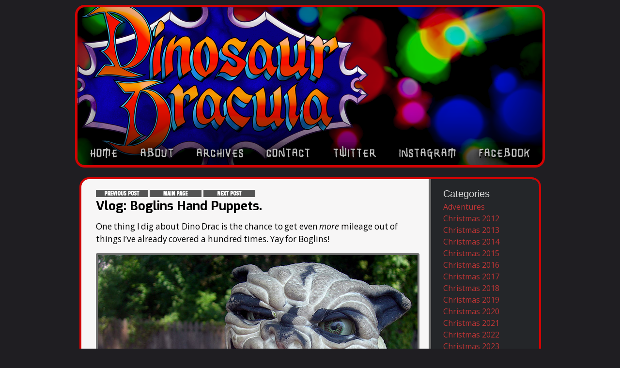

--- FILE ---
content_type: text/html; charset=UTF-8
request_url: https://dinosaurdracula.com/blog/vlog-boglins-hand-puppets/
body_size: 11667
content:


<!DOCTYPE html>
<html lang="en-US" prefix="og: https://ogp.me/ns#">
<head>
<meta charset="utf-8" />
<title>Vlog: Boglins Hand Puppets. | Dinosaur Dracula!</title>
<link rel="stylesheet" id="font-awesome-css" href="//netdna.bootstrapcdn.com/font-awesome/4.0.3/css/font-awesome.css" type="text/css" media="screen">
<!--[if IE]> <script src="https://html5shiv.googlecode.com/svn/trunk/html5.js"></script><![endif]-->
<link rel="shortcut icon" href="https://dinosaurdracula.com/wp-content/themes/DinoDrac2025/images/favicon.ico" />
<link rel="apple-touch-icon-precomposed" href="https://dinosaurdracula.com/wp-content/themes/DinoDrac2025/images/iOS.png">
<meta name="viewport" content="width=device-width, initial-scale=1.0">
<script src="https://dinosaurdracula.com/wp-content/themes/DinoDrac2025/js/libs/modernizr-2.5.3.min.js"></script>
<script type="text/javascript" src="https://dinosaurdracula.com/wp-includes/js/jquery/jquery.js"></script>


<style type="text/css">
    
        /* Desktop header image */
    #the-header {
        background-image: url('https://dinosaurdracula.com/wp-content/uploads/2025/11/DD-XMAS-2025-DESKTOP-HEADER.png');
    }
        
        /* Mobile header image */
    @media only screen and (max-width: 959px) {
        #the-header {
            background-image: url('https://dinosaurdracula.com/wp-content/uploads/2024/11/Xmas24-Header-Mobile.png');
        }
    }
    </style>

	<style>img:is([sizes="auto" i], [sizes^="auto," i]) { contain-intrinsic-size: 3000px 1500px }</style>
	
<!-- Search Engine Optimization by Rank Math - https://rankmath.com/ -->
<title>Vlog: Boglins Hand Puppets. | Dinosaur Dracula!</title>
<meta name="robots" content="follow, index, max-snippet:-1, max-video-preview:-1, max-image-preview:large"/>
<link rel="canonical" href="https://dinosaurdracula.com/blog/vlog-boglins-hand-puppets/" />
<meta property="og:locale" content="en_US" />
<meta property="og:type" content="article" />
<meta property="og:title" content="Vlog: Boglins Hand Puppets. | Dinosaur Dracula!" />
<meta property="og:description" content="One thing I dig about Dino Drac is the chance to get even more mileage out of things I&#8217;ve already covered a hundred times. Yay for Boglins! If you don&#8217;t remember them, Boglins were monstrous, rubber hand puppets that came out in the late &#8217;80s, ready to rock our worlds with twirling arms and gaping&lt;span class=&quot;readmore&quot;&gt;&lt;a href=&quot;https://dinosaurdracula.com/blog/vlog-boglins-hand-puppets/&quot;&gt;Read More&lt;/a&gt;&lt;/span&gt;" />
<meta property="og:url" content="https://dinosaurdracula.com/blog/vlog-boglins-hand-puppets/" />
<meta property="og:site_name" content="Dinosaur Dracula!" />
<meta property="article:publisher" content="https://www.facebook.com/DinosaurDracula/" />
<meta property="article:tag" content="80s" />
<meta property="article:tag" content="action figures" />
<meta property="article:tag" content="boglins" />
<meta property="article:tag" content="halloween" />
<meta property="article:tag" content="toys" />
<meta property="article:tag" content="vlog" />
<meta property="article:section" content="Toys" />
<meta property="og:updated_time" content="2013-01-26T17:28:12-05:00" />
<meta property="og:image" content="https://dinosaurdracula.com/wp-content/uploads/2012/06/boglinmelon.jpg" />
<meta property="og:image:secure_url" content="https://dinosaurdracula.com/wp-content/uploads/2012/06/boglinmelon.jpg" />
<meta property="og:image:width" content="660" />
<meta property="og:image:height" content="536" />
<meta property="og:image:alt" content="boglins" />
<meta property="og:image:type" content="image/jpeg" />
<meta property="article:published_time" content="2012-06-17T20:50:04-04:00" />
<meta property="article:modified_time" content="2013-01-26T17:28:12-05:00" />
<meta name="twitter:card" content="summary_large_image" />
<meta name="twitter:title" content="Vlog: Boglins Hand Puppets. | Dinosaur Dracula!" />
<meta name="twitter:description" content="One thing I dig about Dino Drac is the chance to get even more mileage out of things I&#8217;ve already covered a hundred times. Yay for Boglins! If you don&#8217;t remember them, Boglins were monstrous, rubber hand puppets that came out in the late &#8217;80s, ready to rock our worlds with twirling arms and gaping&lt;span class=&quot;readmore&quot;&gt;&lt;a href=&quot;https://dinosaurdracula.com/blog/vlog-boglins-hand-puppets/&quot;&gt;Read More&lt;/a&gt;&lt;/span&gt;" />
<meta name="twitter:site" content="@dinosaurdracula" />
<meta name="twitter:creator" content="@dinosaurdracula" />
<meta name="twitter:image" content="https://dinosaurdracula.com/wp-content/uploads/2012/06/boglinmelon.jpg" />
<script type="application/ld+json" class="rank-math-schema">{"@context":"https://schema.org","@graph":[{"@type":["Person","Organization"],"@id":"https://dinosaurdracula.com/#person","name":"Cliffpro","sameAs":["https://www.facebook.com/DinosaurDracula/","https://twitter.com/dinosaurdracula"],"logo":{"@type":"ImageObject","@id":"https://dinosaurdracula.com/#logo","url":"https://dinosaurdracula.com/wp-content/uploads/2019/11/MOBILE-SAMPLELOGO.jpg","contentUrl":"https://dinosaurdracula.com/wp-content/uploads/2019/11/MOBILE-SAMPLELOGO.jpg","caption":"Cliffpro","inLanguage":"en-US","width":"1125","height":"381"},"image":{"@type":"ImageObject","@id":"https://dinosaurdracula.com/#logo","url":"https://dinosaurdracula.com/wp-content/uploads/2019/11/MOBILE-SAMPLELOGO.jpg","contentUrl":"https://dinosaurdracula.com/wp-content/uploads/2019/11/MOBILE-SAMPLELOGO.jpg","caption":"Cliffpro","inLanguage":"en-US","width":"1125","height":"381"}},{"@type":"WebSite","@id":"https://dinosaurdracula.com/#website","url":"https://dinosaurdracula.com","name":"Cliffpro","publisher":{"@id":"https://dinosaurdracula.com/#person"},"inLanguage":"en-US"},{"@type":"ImageObject","@id":"https://dinosaurdracula.com/wp-content/uploads/2013/01/202.jpg","url":"https://dinosaurdracula.com/wp-content/uploads/2013/01/202.jpg","width":"150","height":"150","inLanguage":"en-US"},{"@type":"WebPage","@id":"https://dinosaurdracula.com/blog/vlog-boglins-hand-puppets/#webpage","url":"https://dinosaurdracula.com/blog/vlog-boglins-hand-puppets/","name":"Vlog: Boglins Hand Puppets. | Dinosaur Dracula!","datePublished":"2012-06-17T20:50:04-04:00","dateModified":"2013-01-26T17:28:12-05:00","isPartOf":{"@id":"https://dinosaurdracula.com/#website"},"primaryImageOfPage":{"@id":"https://dinosaurdracula.com/wp-content/uploads/2013/01/202.jpg"},"inLanguage":"en-US"},{"@type":"Person","@id":"https://dinosaurdracula.com/author/trexcross/","name":"Matt","url":"https://dinosaurdracula.com/author/trexcross/","image":{"@type":"ImageObject","@id":"https://secure.gravatar.com/avatar/e50cc37fa6170f43c7a43f774e838e39b39581132f1b7ec1377e02b4ce0ebe71?s=96&amp;d=monsterid&amp;r=g","url":"https://secure.gravatar.com/avatar/e50cc37fa6170f43c7a43f774e838e39b39581132f1b7ec1377e02b4ce0ebe71?s=96&amp;d=monsterid&amp;r=g","caption":"Matt","inLanguage":"en-US"}},{"@type":"BlogPosting","headline":"Vlog: Boglins Hand Puppets. | Dinosaur Dracula!","keywords":"boglins","datePublished":"2012-06-17T20:50:04-04:00","dateModified":"2013-01-26T17:28:12-05:00","author":{"@id":"https://dinosaurdracula.com/author/trexcross/","name":"Matt"},"publisher":{"@id":"https://dinosaurdracula.com/#person"},"description":"One thing I dig about Dino Drac is the chance to get even more mileage out of things I've already covered a hundred times. Yay for Boglins!","name":"Vlog: Boglins Hand Puppets. | Dinosaur Dracula!","@id":"https://dinosaurdracula.com/blog/vlog-boglins-hand-puppets/#richSnippet","isPartOf":{"@id":"https://dinosaurdracula.com/blog/vlog-boglins-hand-puppets/#webpage"},"image":{"@id":"https://dinosaurdracula.com/wp-content/uploads/2013/01/202.jpg"},"inLanguage":"en-US","mainEntityOfPage":{"@id":"https://dinosaurdracula.com/blog/vlog-boglins-hand-puppets/#webpage"}}]}</script>
<!-- /Rank Math WordPress SEO plugin -->

<link rel="alternate" type="application/rss+xml" title="Dinosaur Dracula! &raquo; Feed" href="https://dinosaurdracula.com/feed/" />
<link rel="alternate" type="application/rss+xml" title="Dinosaur Dracula! &raquo; Comments Feed" href="https://dinosaurdracula.com/comments/feed/" />
<link rel="alternate" type="application/rss+xml" title="Dinosaur Dracula! &raquo; Vlog: Boglins Hand Puppets. Comments Feed" href="https://dinosaurdracula.com/blog/vlog-boglins-hand-puppets/feed/" />
<script type="text/javascript">
/* <![CDATA[ */
window._wpemojiSettings = {"baseUrl":"https:\/\/s.w.org\/images\/core\/emoji\/16.0.1\/72x72\/","ext":".png","svgUrl":"https:\/\/s.w.org\/images\/core\/emoji\/16.0.1\/svg\/","svgExt":".svg","source":{"concatemoji":"https:\/\/dinosaurdracula.com\/wp-includes\/js\/wp-emoji-release.min.js?ver=3dea80485b6207e15d8eeff9d6bb578f"}};
/*! This file is auto-generated */
!function(s,n){var o,i,e;function c(e){try{var t={supportTests:e,timestamp:(new Date).valueOf()};sessionStorage.setItem(o,JSON.stringify(t))}catch(e){}}function p(e,t,n){e.clearRect(0,0,e.canvas.width,e.canvas.height),e.fillText(t,0,0);var t=new Uint32Array(e.getImageData(0,0,e.canvas.width,e.canvas.height).data),a=(e.clearRect(0,0,e.canvas.width,e.canvas.height),e.fillText(n,0,0),new Uint32Array(e.getImageData(0,0,e.canvas.width,e.canvas.height).data));return t.every(function(e,t){return e===a[t]})}function u(e,t){e.clearRect(0,0,e.canvas.width,e.canvas.height),e.fillText(t,0,0);for(var n=e.getImageData(16,16,1,1),a=0;a<n.data.length;a++)if(0!==n.data[a])return!1;return!0}function f(e,t,n,a){switch(t){case"flag":return n(e,"\ud83c\udff3\ufe0f\u200d\u26a7\ufe0f","\ud83c\udff3\ufe0f\u200b\u26a7\ufe0f")?!1:!n(e,"\ud83c\udde8\ud83c\uddf6","\ud83c\udde8\u200b\ud83c\uddf6")&&!n(e,"\ud83c\udff4\udb40\udc67\udb40\udc62\udb40\udc65\udb40\udc6e\udb40\udc67\udb40\udc7f","\ud83c\udff4\u200b\udb40\udc67\u200b\udb40\udc62\u200b\udb40\udc65\u200b\udb40\udc6e\u200b\udb40\udc67\u200b\udb40\udc7f");case"emoji":return!a(e,"\ud83e\udedf")}return!1}function g(e,t,n,a){var r="undefined"!=typeof WorkerGlobalScope&&self instanceof WorkerGlobalScope?new OffscreenCanvas(300,150):s.createElement("canvas"),o=r.getContext("2d",{willReadFrequently:!0}),i=(o.textBaseline="top",o.font="600 32px Arial",{});return e.forEach(function(e){i[e]=t(o,e,n,a)}),i}function t(e){var t=s.createElement("script");t.src=e,t.defer=!0,s.head.appendChild(t)}"undefined"!=typeof Promise&&(o="wpEmojiSettingsSupports",i=["flag","emoji"],n.supports={everything:!0,everythingExceptFlag:!0},e=new Promise(function(e){s.addEventListener("DOMContentLoaded",e,{once:!0})}),new Promise(function(t){var n=function(){try{var e=JSON.parse(sessionStorage.getItem(o));if("object"==typeof e&&"number"==typeof e.timestamp&&(new Date).valueOf()<e.timestamp+604800&&"object"==typeof e.supportTests)return e.supportTests}catch(e){}return null}();if(!n){if("undefined"!=typeof Worker&&"undefined"!=typeof OffscreenCanvas&&"undefined"!=typeof URL&&URL.createObjectURL&&"undefined"!=typeof Blob)try{var e="postMessage("+g.toString()+"("+[JSON.stringify(i),f.toString(),p.toString(),u.toString()].join(",")+"));",a=new Blob([e],{type:"text/javascript"}),r=new Worker(URL.createObjectURL(a),{name:"wpTestEmojiSupports"});return void(r.onmessage=function(e){c(n=e.data),r.terminate(),t(n)})}catch(e){}c(n=g(i,f,p,u))}t(n)}).then(function(e){for(var t in e)n.supports[t]=e[t],n.supports.everything=n.supports.everything&&n.supports[t],"flag"!==t&&(n.supports.everythingExceptFlag=n.supports.everythingExceptFlag&&n.supports[t]);n.supports.everythingExceptFlag=n.supports.everythingExceptFlag&&!n.supports.flag,n.DOMReady=!1,n.readyCallback=function(){n.DOMReady=!0}}).then(function(){return e}).then(function(){var e;n.supports.everything||(n.readyCallback(),(e=n.source||{}).concatemoji?t(e.concatemoji):e.wpemoji&&e.twemoji&&(t(e.twemoji),t(e.wpemoji)))}))}((window,document),window._wpemojiSettings);
/* ]]> */
</script>
		
	<style id='wp-emoji-styles-inline-css' type='text/css'>

	img.wp-smiley, img.emoji {
		display: inline !important;
		border: none !important;
		box-shadow: none !important;
		height: 1em !important;
		width: 1em !important;
		margin: 0 0.07em !important;
		vertical-align: -0.1em !important;
		background: none !important;
		padding: 0 !important;
	}
</style>
<link rel='stylesheet' id='wp-block-library-css' href='https://dinosaurdracula.com/wp-includes/css/dist/block-library/style.min.css?ver=3dea80485b6207e15d8eeff9d6bb578f' type='text/css' media='all' />
<style id='classic-theme-styles-inline-css' type='text/css'>
/*! This file is auto-generated */
.wp-block-button__link{color:#fff;background-color:#32373c;border-radius:9999px;box-shadow:none;text-decoration:none;padding:calc(.667em + 2px) calc(1.333em + 2px);font-size:1.125em}.wp-block-file__button{background:#32373c;color:#fff;text-decoration:none}
</style>
<style id='acf-vimeo-video-style-inline-css' type='text/css'>
.dinodrac-video-container {
    position: relative;
    overflow: hidden;
    width: 100%;
    max-height: 535px;
    padding-top: 56.25%;
    margin-bottom: 30px;
}

.dinodrac-video-container.ntsc {
    padding-top: 75%;
}

.dinodrac-video-container iframe {
    position: absolute;
    top: 0;
    left: 0;
    bottom: 0;
    right: 0;
    width: 100%;
    height: 100%;
}
</style>
<style id='global-styles-inline-css' type='text/css'>
:root{--wp--preset--aspect-ratio--square: 1;--wp--preset--aspect-ratio--4-3: 4/3;--wp--preset--aspect-ratio--3-4: 3/4;--wp--preset--aspect-ratio--3-2: 3/2;--wp--preset--aspect-ratio--2-3: 2/3;--wp--preset--aspect-ratio--16-9: 16/9;--wp--preset--aspect-ratio--9-16: 9/16;--wp--preset--color--black: #000000;--wp--preset--color--cyan-bluish-gray: #abb8c3;--wp--preset--color--white: #ffffff;--wp--preset--color--pale-pink: #f78da7;--wp--preset--color--vivid-red: #cf2e2e;--wp--preset--color--luminous-vivid-orange: #ff6900;--wp--preset--color--luminous-vivid-amber: #fcb900;--wp--preset--color--light-green-cyan: #7bdcb5;--wp--preset--color--vivid-green-cyan: #00d084;--wp--preset--color--pale-cyan-blue: #8ed1fc;--wp--preset--color--vivid-cyan-blue: #0693e3;--wp--preset--color--vivid-purple: #9b51e0;--wp--preset--gradient--vivid-cyan-blue-to-vivid-purple: linear-gradient(135deg,rgba(6,147,227,1) 0%,rgb(155,81,224) 100%);--wp--preset--gradient--light-green-cyan-to-vivid-green-cyan: linear-gradient(135deg,rgb(122,220,180) 0%,rgb(0,208,130) 100%);--wp--preset--gradient--luminous-vivid-amber-to-luminous-vivid-orange: linear-gradient(135deg,rgba(252,185,0,1) 0%,rgba(255,105,0,1) 100%);--wp--preset--gradient--luminous-vivid-orange-to-vivid-red: linear-gradient(135deg,rgba(255,105,0,1) 0%,rgb(207,46,46) 100%);--wp--preset--gradient--very-light-gray-to-cyan-bluish-gray: linear-gradient(135deg,rgb(238,238,238) 0%,rgb(169,184,195) 100%);--wp--preset--gradient--cool-to-warm-spectrum: linear-gradient(135deg,rgb(74,234,220) 0%,rgb(151,120,209) 20%,rgb(207,42,186) 40%,rgb(238,44,130) 60%,rgb(251,105,98) 80%,rgb(254,248,76) 100%);--wp--preset--gradient--blush-light-purple: linear-gradient(135deg,rgb(255,206,236) 0%,rgb(152,150,240) 100%);--wp--preset--gradient--blush-bordeaux: linear-gradient(135deg,rgb(254,205,165) 0%,rgb(254,45,45) 50%,rgb(107,0,62) 100%);--wp--preset--gradient--luminous-dusk: linear-gradient(135deg,rgb(255,203,112) 0%,rgb(199,81,192) 50%,rgb(65,88,208) 100%);--wp--preset--gradient--pale-ocean: linear-gradient(135deg,rgb(255,245,203) 0%,rgb(182,227,212) 50%,rgb(51,167,181) 100%);--wp--preset--gradient--electric-grass: linear-gradient(135deg,rgb(202,248,128) 0%,rgb(113,206,126) 100%);--wp--preset--gradient--midnight: linear-gradient(135deg,rgb(2,3,129) 0%,rgb(40,116,252) 100%);--wp--preset--font-size--small: 13px;--wp--preset--font-size--medium: 20px;--wp--preset--font-size--large: 36px;--wp--preset--font-size--x-large: 42px;--wp--preset--spacing--20: 0.44rem;--wp--preset--spacing--30: 0.67rem;--wp--preset--spacing--40: 1rem;--wp--preset--spacing--50: 1.5rem;--wp--preset--spacing--60: 2.25rem;--wp--preset--spacing--70: 3.38rem;--wp--preset--spacing--80: 5.06rem;--wp--preset--shadow--natural: 6px 6px 9px rgba(0, 0, 0, 0.2);--wp--preset--shadow--deep: 12px 12px 50px rgba(0, 0, 0, 0.4);--wp--preset--shadow--sharp: 6px 6px 0px rgba(0, 0, 0, 0.2);--wp--preset--shadow--outlined: 6px 6px 0px -3px rgba(255, 255, 255, 1), 6px 6px rgba(0, 0, 0, 1);--wp--preset--shadow--crisp: 6px 6px 0px rgba(0, 0, 0, 1);}:where(.is-layout-flex){gap: 0.5em;}:where(.is-layout-grid){gap: 0.5em;}body .is-layout-flex{display: flex;}.is-layout-flex{flex-wrap: wrap;align-items: center;}.is-layout-flex > :is(*, div){margin: 0;}body .is-layout-grid{display: grid;}.is-layout-grid > :is(*, div){margin: 0;}:where(.wp-block-columns.is-layout-flex){gap: 2em;}:where(.wp-block-columns.is-layout-grid){gap: 2em;}:where(.wp-block-post-template.is-layout-flex){gap: 1.25em;}:where(.wp-block-post-template.is-layout-grid){gap: 1.25em;}.has-black-color{color: var(--wp--preset--color--black) !important;}.has-cyan-bluish-gray-color{color: var(--wp--preset--color--cyan-bluish-gray) !important;}.has-white-color{color: var(--wp--preset--color--white) !important;}.has-pale-pink-color{color: var(--wp--preset--color--pale-pink) !important;}.has-vivid-red-color{color: var(--wp--preset--color--vivid-red) !important;}.has-luminous-vivid-orange-color{color: var(--wp--preset--color--luminous-vivid-orange) !important;}.has-luminous-vivid-amber-color{color: var(--wp--preset--color--luminous-vivid-amber) !important;}.has-light-green-cyan-color{color: var(--wp--preset--color--light-green-cyan) !important;}.has-vivid-green-cyan-color{color: var(--wp--preset--color--vivid-green-cyan) !important;}.has-pale-cyan-blue-color{color: var(--wp--preset--color--pale-cyan-blue) !important;}.has-vivid-cyan-blue-color{color: var(--wp--preset--color--vivid-cyan-blue) !important;}.has-vivid-purple-color{color: var(--wp--preset--color--vivid-purple) !important;}.has-black-background-color{background-color: var(--wp--preset--color--black) !important;}.has-cyan-bluish-gray-background-color{background-color: var(--wp--preset--color--cyan-bluish-gray) !important;}.has-white-background-color{background-color: var(--wp--preset--color--white) !important;}.has-pale-pink-background-color{background-color: var(--wp--preset--color--pale-pink) !important;}.has-vivid-red-background-color{background-color: var(--wp--preset--color--vivid-red) !important;}.has-luminous-vivid-orange-background-color{background-color: var(--wp--preset--color--luminous-vivid-orange) !important;}.has-luminous-vivid-amber-background-color{background-color: var(--wp--preset--color--luminous-vivid-amber) !important;}.has-light-green-cyan-background-color{background-color: var(--wp--preset--color--light-green-cyan) !important;}.has-vivid-green-cyan-background-color{background-color: var(--wp--preset--color--vivid-green-cyan) !important;}.has-pale-cyan-blue-background-color{background-color: var(--wp--preset--color--pale-cyan-blue) !important;}.has-vivid-cyan-blue-background-color{background-color: var(--wp--preset--color--vivid-cyan-blue) !important;}.has-vivid-purple-background-color{background-color: var(--wp--preset--color--vivid-purple) !important;}.has-black-border-color{border-color: var(--wp--preset--color--black) !important;}.has-cyan-bluish-gray-border-color{border-color: var(--wp--preset--color--cyan-bluish-gray) !important;}.has-white-border-color{border-color: var(--wp--preset--color--white) !important;}.has-pale-pink-border-color{border-color: var(--wp--preset--color--pale-pink) !important;}.has-vivid-red-border-color{border-color: var(--wp--preset--color--vivid-red) !important;}.has-luminous-vivid-orange-border-color{border-color: var(--wp--preset--color--luminous-vivid-orange) !important;}.has-luminous-vivid-amber-border-color{border-color: var(--wp--preset--color--luminous-vivid-amber) !important;}.has-light-green-cyan-border-color{border-color: var(--wp--preset--color--light-green-cyan) !important;}.has-vivid-green-cyan-border-color{border-color: var(--wp--preset--color--vivid-green-cyan) !important;}.has-pale-cyan-blue-border-color{border-color: var(--wp--preset--color--pale-cyan-blue) !important;}.has-vivid-cyan-blue-border-color{border-color: var(--wp--preset--color--vivid-cyan-blue) !important;}.has-vivid-purple-border-color{border-color: var(--wp--preset--color--vivid-purple) !important;}.has-vivid-cyan-blue-to-vivid-purple-gradient-background{background: var(--wp--preset--gradient--vivid-cyan-blue-to-vivid-purple) !important;}.has-light-green-cyan-to-vivid-green-cyan-gradient-background{background: var(--wp--preset--gradient--light-green-cyan-to-vivid-green-cyan) !important;}.has-luminous-vivid-amber-to-luminous-vivid-orange-gradient-background{background: var(--wp--preset--gradient--luminous-vivid-amber-to-luminous-vivid-orange) !important;}.has-luminous-vivid-orange-to-vivid-red-gradient-background{background: var(--wp--preset--gradient--luminous-vivid-orange-to-vivid-red) !important;}.has-very-light-gray-to-cyan-bluish-gray-gradient-background{background: var(--wp--preset--gradient--very-light-gray-to-cyan-bluish-gray) !important;}.has-cool-to-warm-spectrum-gradient-background{background: var(--wp--preset--gradient--cool-to-warm-spectrum) !important;}.has-blush-light-purple-gradient-background{background: var(--wp--preset--gradient--blush-light-purple) !important;}.has-blush-bordeaux-gradient-background{background: var(--wp--preset--gradient--blush-bordeaux) !important;}.has-luminous-dusk-gradient-background{background: var(--wp--preset--gradient--luminous-dusk) !important;}.has-pale-ocean-gradient-background{background: var(--wp--preset--gradient--pale-ocean) !important;}.has-electric-grass-gradient-background{background: var(--wp--preset--gradient--electric-grass) !important;}.has-midnight-gradient-background{background: var(--wp--preset--gradient--midnight) !important;}.has-small-font-size{font-size: var(--wp--preset--font-size--small) !important;}.has-medium-font-size{font-size: var(--wp--preset--font-size--medium) !important;}.has-large-font-size{font-size: var(--wp--preset--font-size--large) !important;}.has-x-large-font-size{font-size: var(--wp--preset--font-size--x-large) !important;}
:where(.wp-block-post-template.is-layout-flex){gap: 1.25em;}:where(.wp-block-post-template.is-layout-grid){gap: 1.25em;}
:where(.wp-block-columns.is-layout-flex){gap: 2em;}:where(.wp-block-columns.is-layout-grid){gap: 2em;}
:root :where(.wp-block-pullquote){font-size: 1.5em;line-height: 1.6;}
</style>
<link rel='stylesheet' id='contact-form-7-css' href='https://dinosaurdracula.com/wp-content/plugins/contact-form-7/includes/css/styles.css?ver=6.1.1' type='text/css' media='all' />
<link rel='stylesheet' id='crp-style-grid-css' href='https://dinosaurdracula.com/wp-content/plugins/contextual-related-posts/css/grid.min.css?ver=4.1.0' type='text/css' media='all' />
<style id='crp-style-grid-inline-css' type='text/css'>

			.crp_related.crp-grid ul li a.crp_link {
				grid-template-rows: 150px auto;
			}
			.crp_related.crp-grid ul {
				grid-template-columns: repeat(auto-fill, minmax(150px, 1fr));
			}
			
</style>
<link rel='stylesheet' id='dinodrac-style-css' href='https://dinosaurdracula.com/wp-content/themes/DinoDrac2025/css/main.css?ver=2025.09.29' type='text/css' media='all' />
<link rel='stylesheet' id='wp-paginate-css' href='https://dinosaurdracula.com/wp-content/plugins/wp-paginate/css/wp-paginate.css?ver=2.2.4' type='text/css' media='screen' />
<script type="text/javascript" src="https://dinosaurdracula.com/wp-includes/js/jquery/jquery.min.js?ver=3.7.1" id="jquery-core-js"></script>
<script type="text/javascript" src="https://dinosaurdracula.com/wp-includes/js/jquery/jquery-migrate.min.js?ver=3.4.1" id="jquery-migrate-js"></script>
<link rel="https://api.w.org/" href="https://dinosaurdracula.com/wp-json/" /><link rel="alternate" title="JSON" type="application/json" href="https://dinosaurdracula.com/wp-json/wp/v2/posts/1737" /><link rel="EditURI" type="application/rsd+xml" title="RSD" href="https://dinosaurdracula.com/xmlrpc.php?rsd" />
<link rel="alternate" title="oEmbed (JSON)" type="application/json+oembed" href="https://dinosaurdracula.com/wp-json/oembed/1.0/embed?url=https%3A%2F%2Fdinosaurdracula.com%2Fblog%2Fvlog-boglins-hand-puppets%2F" />
<link rel="alternate" title="oEmbed (XML)" type="text/xml+oembed" href="https://dinosaurdracula.com/wp-json/oembed/1.0/embed?url=https%3A%2F%2Fdinosaurdracula.com%2Fblog%2Fvlog-boglins-hand-puppets%2F&#038;format=xml" />
<noscript><style id="rocket-lazyload-nojs-css">.rll-youtube-player, [data-lazy-src]{display:none !important;}</style></noscript></head>

<body data-rsssl=1 class="wp-singular post-template-default single single-post postid-1737 single-format-standard wp-theme-DinoDrac2025 blog-pages toys videos" lang="en" id="top">
<div id="fb-root"></div>
<script>(function(d, s, id) {
  var js, fjs = d.getElementsByTagName(s)[0];
  if (d.getElementById(id)) return;
  js = d.createElement(s); js.id = id;
  js.src = "//connect.facebook.net/en_US/all.js#xfbml=1";
  fjs.parentNode.insertBefore(js, fjs);
}(document, 'script', 'facebook-jssdk'));</script>

	<div id="the-wrapper">

		<div id="the-header">

			<header id="heading">
				<hgroup>
									<a href="https://dinosaurdracula.com">
						<span>Dinosaur Dracula!</span>
					</a>
								</hgroup>
				<div class="mobile-only menu-btn"><i class="fa fa-bars"></i></div>
			</header>
			
			<a href="#" class="back-to-top"><i class="fa fa-arrow-up"></i></a>

			<a href="https://dinosaurdracula.com/mobile/" class="mobile-about mobile-only"><i class="fa fa-question"></i></a>

			<div id="the-navigation">
				<nav class="access">
					<div class="menu"><ul id="menu-main-menu" class="menu"><li id="menu-item-8" class="menu-item menu-item-type-custom menu-item-object-custom menu-item-home menu-item-8"><a href="https://dinosaurdracula.com">Home</a></li>
<li id="menu-item-24" class="menu-item menu-item-type-post_type menu-item-object-page menu-item-24"><a href="https://dinosaurdracula.com/about/">About</a></li>
<li id="menu-item-12285" class="menu-item menu-item-type-custom menu-item-object-custom menu-item-12285"><a href="https://dinosaurdracula.com/archives/">Archives</a></li>
<li id="menu-item-33" class="menu-item menu-item-type-post_type menu-item-object-page menu-item-33"><a href="https://dinosaurdracula.com/contact/">Contact</a></li>
<li id="menu-item-24906" class="menu-item menu-item-type-custom menu-item-object-custom menu-item-24906"><a href="https://twitter.com/DinosaurDracula">Twitter</a></li>
<li id="menu-item-40151" class="menu-item menu-item-type-custom menu-item-object-custom menu-item-40151"><a href="https://www.instagram.com/dinosaurdracula/">Instagram</a></li>
<li id="menu-item-24907" class="menu-item menu-item-type-custom menu-item-object-custom menu-item-24907"><a href="https://www.facebook.com/DinosaurDracula">Facebook</a></li>
<li id="menu-item-24908" class="menu-item menu-item-type-custom menu-item-object-custom menu-item-24908"><a href="https://dinosaurdracula.com/blog/category/purple-stuff-podcast/">Podcast</a></li>
<li id="menu-item-37163" class="menu-item menu-item-type-custom menu-item-object-custom menu-item-37163"><a href="https://dinosaurdracula.com/christmas-jukebox/">Christmas Jukebox</a></li>
<li id="menu-item-36292" class="menu-item menu-item-type-post_type menu-item-object-page menu-item-36292"><a href="https://dinosaurdracula.com/privacy-policy/" title="mobile-only">Privacy Policy</a></li>
</ul></div>				</nav>
			</div>

		</div>

	<div id="the-body" class="clearfix">

	<div id="the-main" class="dd-bar">

		<content id="the-content">

							<div class="mobile-header-img mobile-only">
					<img src="data:image/svg+xml,%3Csvg%20xmlns='http://www.w3.org/2000/svg'%20viewBox='0%200%200%200'%3E%3C/svg%3E" alt="Mobile Header" data-lazy-src="https://dinosaurdracula.com/wp-content/uploads/2024/11/Xmas24-Header-Mobile.png" /><noscript><img src="https://dinosaurdracula.com/wp-content/uploads/2024/11/Xmas24-Header-Mobile.png" alt="Mobile Header" /></noscript>
				</div>
			
<section class="dd-content">

    <div class="dd-container-wrap">

		
    	
    	<div class="featured-wrap clearfix">

			<article id="post-1737" class="main-body-content entry single-post post-1737 post type-post status-publish format-standard has-post-thumbnail hentry category-toys category-videos tag-80s tag-action-figures tag-boglins tag-halloween-2 tag-toys-2 tag-vlog">
				
				
				<section>

					<header>
						
															    		<div class="title-and-nav">
							<div class="post-mini-nav">
				    		<a href="https://dinosaurdracula.com/blog/new-feature-snt/" rel="prev"><img src="data:image/svg+xml,%3Csvg%20xmlns='http://www.w3.org/2000/svg'%20viewBox='0%200%200%200'%3E%3C/svg%3E" data-lazy-src="https://dinosaurdracula.com/img/link-previous.png"><noscript><img src="https://dinosaurdracula.com/img/link-previous.png"></noscript></a> <a href="https://www.dinosaurdracula.com"><img src="data:image/svg+xml,%3Csvg%20xmlns='http://www.w3.org/2000/svg'%20viewBox='0%200%200%200'%3E%3C/svg%3E" data-lazy-src="https://dinosaurdracula.com/img/link-main.png"><noscript><img src="https://dinosaurdracula.com/img/link-main.png"></noscript></a> <a href="https://dinosaurdracula.com/blog/bfcdaw-2-my-new-robot/" rel="next"><img src="data:image/svg+xml,%3Csvg%20xmlns='http://www.w3.org/2000/svg'%20viewBox='0%200%200%200'%3E%3C/svg%3E" data-lazy-src="https://dinosaurdracula.com/img/link-next.png"><noscript><img src="https://dinosaurdracula.com/img/link-next.png"></noscript></a><br/>							</div>
						    <h1>Vlog: Boglins Hand Puppets.</h1>
			    		</div>

			    	</header>
			    	
			    				    	
				    <p>One thing I dig about Dino Drac is the chance to get even<em> more</em> mileage out of things I&#8217;ve already covered a hundred times. Yay for Boglins!</p>
<p style="text-align: center;"><img fetchpriority="high" decoding="async" class="aligncenter size-full wp-image-1738 border" alt="" src="data:image/svg+xml,%3Csvg%20xmlns='http://www.w3.org/2000/svg'%20viewBox='0%200%20660%20536'%3E%3C/svg%3E" width="660" height="536" data-lazy-srcset="https://dinosaurdracula.com/wp-content/uploads/2012/06/boglinmelon.jpg 660w, https://dinosaurdracula.com/wp-content/uploads/2012/06/boglinmelon-591x480.jpg 591w" data-lazy-sizes="(max-width: 660px) 100vw, 660px" data-lazy-src="https://dinosaurdracula.com/wp-content/uploads/2012/06/boglinmelon.jpg" /><noscript><img fetchpriority="high" decoding="async" class="aligncenter size-full wp-image-1738 border" alt="" src="https://dinosaurdracula.com/wp-content/uploads/2012/06/boglinmelon.jpg" width="660" height="536" srcset="https://dinosaurdracula.com/wp-content/uploads/2012/06/boglinmelon.jpg 660w, https://dinosaurdracula.com/wp-content/uploads/2012/06/boglinmelon-591x480.jpg 591w" sizes="(max-width: 660px) 100vw, 660px" /></noscript></p>
<p>If you don&#8217;t remember them, Boglins were monstrous, rubber hand puppets that came out in the late &#8217;80s, ready to rock our worlds with twirling arms and gaping mouths. While a much bigger deal overseas, they still had their day in the sun here, and even if it only lasted a few short months, the &#8220;Boglins Era&#8221; was among my favorite moments of kid life.</p>
<p>They came in many shapes and sizes, but &#8220;Bog-O-Bones&#8221; and &#8220;Blobkin&#8221; &#8212; a pair of special edition <em>Halloween</em> Boglins &#8212; were clearly the fan favorites. Or, you know, <em>my</em> favorites.</p>
<p>I liked Boglins enough to film a ten minute video about them.</p>
<p><center><iframe loading="lazy" src="about:blank" height="371" width="660" allowfullscreen="" frameborder="0" data-rocket-lazyload="fitvidscompatible" data-lazy-src="https://player.vimeo.com/video/44205606"></iframe><noscript><iframe src="https://player.vimeo.com/video/44205606" height="371" width="660" allowfullscreen="" frameborder="0"></iframe></noscript></center>Heh, &#8220;film.&#8221; I sound so pro.</p>
<p>I can&#8217;t remember who, but someone actually requested this as a vlog topic. Blame them.</p>
<p>Oh, and <a href="http://youtu.be/sxava9UZGZ0" rel="nofollow noopener" target="_blank">here&#8217;s the YouTube backup version.</a> I&#8217;m being so stubborn on the Vimeo thing.</p>

					<div class="pagelink"></div>

				    <span class="entry-meta">
						Posted by <a href="mailto:matt@dinosaurdracula.com">Matt</a> on 06/17/12					</span>

				</section>

			</article>

		</div>

		<div class="featured-wrap clearfix">

		<div id="related-posts-ad" class="clearfix">

		
			<div class="related-post">
				<div class="crp_related     crp-grid"><ul><li><a href="https://dinosaurdracula.com/blog/february-funpack/"     class="crp_link post-19759"><figure><img width="150" height="150" src="data:image/svg+xml,%3Csvg%20xmlns='http://www.w3.org/2000/svg'%20viewBox='0%200%20150%20150'%3E%3C/svg%3E" class="crp_featured crp_thumb crp_thumbnail" alt="thumb" style=""  decoding="async" data-lazy-src="https://dinosaurdracula.com/wp-content/uploads/2015/02/thumb.jpg" /><noscript><img width="150" height="150" src="https://dinosaurdracula.com/wp-content/uploads/2015/02/thumb.jpg" class="crp_featured crp_thumb crp_thumbnail" alt="thumb" style=""  decoding="async" /></noscript></figure><span class="crp_title">Dino Drac's February Funpack is available now!</span></a></li><li><a href="https://dinosaurdracula.com/blog/spooky-old-cereal-prizes/"     class="crp_link post-14736"><figure><img width="150" height="150" src="data:image/svg+xml,%3Csvg%20xmlns='http://www.w3.org/2000/svg'%20viewBox='0%200%20150%20150'%3E%3C/svg%3E" class="crp_featured crp_thumb crp_thumbnail" alt="thumb" style=""  decoding="async" data-lazy-src="https://dinosaurdracula.com/wp-content/uploads/2013/09/thumb7.jpg" /><noscript><img width="150" height="150" src="https://dinosaurdracula.com/wp-content/uploads/2013/09/thumb7.jpg" class="crp_featured crp_thumb crp_thumbnail" alt="thumb" style=""  decoding="async" /></noscript></figure><span class="crp_title">Spooky Old Cereal Prizes!</span></a></li><li><a href="https://dinosaurdracula.com/blog/shakin-mutants/"     class="crp_link post-36530"><figure><img width="150" height="150" src="data:image/svg+xml,%3Csvg%20xmlns='http://www.w3.org/2000/svg'%20viewBox='0%200%20150%20150'%3E%3C/svg%3E" class="crp_featured crp_thumb crp_thumbnail" alt="t" style=""  decoding="async" data-lazy-src="https://dinosaurdracula.com/wp-content/uploads/2019/09/t-5.jpg" /><noscript><img width="150" height="150" src="https://dinosaurdracula.com/wp-content/uploads/2019/09/t-5.jpg" class="crp_featured crp_thumb crp_thumbnail" alt="t" style=""  decoding="async" /></noscript></figure><span class="crp_title">Shakin' Mutants from the 1990s!</span></a></li><li><a href="https://dinosaurdracula.com/blog/horror-cereal-toys/"     class="crp_link post-34384"><figure><img width="150" height="150" src="data:image/svg+xml,%3Csvg%20xmlns='http://www.w3.org/2000/svg'%20viewBox='0%200%20150%20150'%3E%3C/svg%3E" class="crp_featured crp_thumb crp_thumbnail" alt="thumb" style=""  decoding="async" data-lazy-src="https://dinosaurdracula.com/wp-content/uploads/2018/10/thumb-3.jpg" /><noscript><img width="150" height="150" src="https://dinosaurdracula.com/wp-content/uploads/2018/10/thumb-3.jpg" class="crp_featured crp_thumb crp_thumbnail" alt="thumb" style=""  decoding="async" /></noscript></figure><span class="crp_title">Horror Toys from Old Cereal Boxes!</span></a></li></ul><div class="crp_clear"></div></div>			</div>
			
								
					</div>

		</div>

		<div class="featured-wrap clearfix">

			<article>

				<section>

					
<div id="disqus_thread"></div>

				</section>

			</article>

		</div>

				
	</div>

    
	<div id="the-sidebar">
		
		
				<div id="sidebar-5" class="sidebar" role="complementary">
			        </div>
		

				<div id="sidebar-2" class="sidebar" role="complementary">
			<aside id="categories-4" class="widget widget_categories"><h3 class="widget-title">Categories</h3>
			<ul>
					<li class="cat-item cat-item-23"><a href="https://dinosaurdracula.com/blog/category/adventures/">Adventures</a>
</li>
	<li class="cat-item cat-item-9"><a href="https://dinosaurdracula.com/blog/category/christmas-2012/">Christmas 2012</a>
</li>
	<li class="cat-item cat-item-601"><a href="https://dinosaurdracula.com/blog/category/christmas-2013/">Christmas 2013</a>
</li>
	<li class="cat-item cat-item-751"><a href="https://dinosaurdracula.com/blog/category/christmas-2014/">Christmas 2014</a>
</li>
	<li class="cat-item cat-item-964"><a href="https://dinosaurdracula.com/blog/category/christmas-2015/">Christmas 2015</a>
</li>
	<li class="cat-item cat-item-1102"><a href="https://dinosaurdracula.com/blog/category/christmas-2016/">Christmas 2016</a>
</li>
	<li class="cat-item cat-item-3335"><a href="https://dinosaurdracula.com/blog/category/christmas-2017/">Christmas 2017</a>
</li>
	<li class="cat-item cat-item-5598"><a href="https://dinosaurdracula.com/blog/category/christmas-2018/">Christmas 2018</a>
</li>
	<li class="cat-item cat-item-6876"><a href="https://dinosaurdracula.com/blog/category/christmas-2019/">Christmas 2019</a>
</li>
	<li class="cat-item cat-item-7933"><a href="https://dinosaurdracula.com/blog/category/christmas-2020/">Christmas 2020</a>
</li>
	<li class="cat-item cat-item-8386"><a href="https://dinosaurdracula.com/blog/category/christmas-2021/">Christmas 2021</a>
</li>
	<li class="cat-item cat-item-8413"><a href="https://dinosaurdracula.com/blog/category/christmas-2022/">Christmas 2022</a>
</li>
	<li class="cat-item cat-item-8427"><a href="https://dinosaurdracula.com/blog/category/christmas-2023/">Christmas 2023</a>
</li>
	<li class="cat-item cat-item-8436"><a href="https://dinosaurdracula.com/blog/category/christmas-2024/">Christmas 2024</a>
</li>
	<li class="cat-item cat-item-13"><a href="https://dinosaurdracula.com/blog/category/comic-book-ads/">Comic Book Ads</a>
</li>
	<li class="cat-item cat-item-7578"><a href="https://dinosaurdracula.com/blog/category/creepy-commercials/">Creepy Commercials</a>
</li>
	<li class="cat-item cat-item-4870"><a href="https://dinosaurdracula.com/blog/category/cruel-summer-2018/">Cruel Summer 2018</a>
</li>
	<li class="cat-item cat-item-494"><a href="https://dinosaurdracula.com/blog/category/deadsites/">Deadsites</a>
</li>
	<li class="cat-item cat-item-804"><a href="https://dinosaurdracula.com/blog/category/dino-drac-land/">Dino Drac Land</a>
</li>
	<li class="cat-item cat-item-11"><a href="https://dinosaurdracula.com/blog/category/dissections/">Dissections</a>
</li>
	<li class="cat-item cat-item-1119"><a href="https://dinosaurdracula.com/blog/category/ebay-digs/">eBay Digs</a>
</li>
	<li class="cat-item cat-item-300"><a href="https://dinosaurdracula.com/blog/category/food-current/">Food &#8211; Current</a>
</li>
	<li class="cat-item cat-item-299"><a href="https://dinosaurdracula.com/blog/category/food-retro/">Food &#8211; Retro</a>
</li>
	<li class="cat-item cat-item-7314"><a href="https://dinosaurdracula.com/blog/category/funpacks/">Funpacks (Archive)</a>
</li>
	<li class="cat-item cat-item-87"><a href="https://dinosaurdracula.com/blog/category/halloween-countdown-2012/">Halloween 2012</a>
</li>
	<li class="cat-item cat-item-524"><a href="https://dinosaurdracula.com/blog/category/halloween-countdown-2013/">Halloween 2013</a>
</li>
	<li class="cat-item cat-item-711"><a href="https://dinosaurdracula.com/blog/category/halloween-2014/">Halloween 2014</a>
</li>
	<li class="cat-item cat-item-918"><a href="https://dinosaurdracula.com/blog/category/halloween-2015/">Halloween 2015</a>
</li>
	<li class="cat-item cat-item-1065"><a href="https://dinosaurdracula.com/blog/category/halloween-2016/">Halloween 2016</a>
</li>
	<li class="cat-item cat-item-2288"><a href="https://dinosaurdracula.com/blog/category/halloween-2017/">Halloween 2017</a>
</li>
	<li class="cat-item cat-item-5150"><a href="https://dinosaurdracula.com/blog/category/halloween-2018/">Halloween 2018</a>
</li>
	<li class="cat-item cat-item-6357"><a href="https://dinosaurdracula.com/blog/category/halloween-2019/">Halloween 2019</a>
</li>
	<li class="cat-item cat-item-7481"><a href="https://dinosaurdracula.com/blog/category/halloween-2020/">Halloween 2020</a>
</li>
	<li class="cat-item cat-item-8370"><a href="https://dinosaurdracula.com/blog/category/halloween-2021/">Halloween 2021</a>
</li>
	<li class="cat-item cat-item-8406"><a href="https://dinosaurdracula.com/blog/category/halloween-2022/">Halloween 2022</a>
</li>
	<li class="cat-item cat-item-8424"><a href="https://dinosaurdracula.com/blog/category/halloween-2023/">Halloween 2023</a>
</li>
	<li class="cat-item cat-item-8433"><a href="https://dinosaurdracula.com/blog/category/halloween-2024/">Halloween 2024</a>
</li>
	<li class="cat-item cat-item-8448"><a href="https://dinosaurdracula.com/blog/category/halloween-2025/">Halloween 2025</a>
</li>
	<li class="cat-item cat-item-1101"><a href="https://dinosaurdracula.com/blog/category/holiday-hits/">Holiday Hits</a>
</li>
	<li class="cat-item cat-item-232"><a href="https://dinosaurdracula.com/blog/category/horror-2/">Horror</a>
</li>
	<li class="cat-item cat-item-945"><a href="https://dinosaurdracula.com/blog/category/old-news-clippings/">Old News Clippings</a>
</li>
	<li class="cat-item cat-item-233"><a href="https://dinosaurdracula.com/blog/category/art-2/">Outsider Art</a>
</li>
	<li class="cat-item cat-item-915"><a href="https://dinosaurdracula.com/blog/category/purple-stuff-podcast/">Purple Stuff Podcast</a>
</li>
	<li class="cat-item cat-item-7"><a href="https://dinosaurdracula.com/blog/category/random-stuff/">Random Stuff</a>
</li>
	<li class="cat-item cat-item-611"><a href="https://dinosaurdracula.com/blog/category/recipes-2/">Recipes</a>
</li>
	<li class="cat-item cat-item-1002"><a href="https://dinosaurdracula.com/blog/category/retro-tv-commercials/">Retro TV Commercials</a>
</li>
	<li class="cat-item cat-item-6"><a href="https://dinosaurdracula.com/blog/category/toys/">Toys</a>
</li>
	<li class="cat-item cat-item-8399"><a href="https://dinosaurdracula.com/blog/category/trash/">Trash</a>
</li>
	<li class="cat-item cat-item-101"><a href="https://dinosaurdracula.com/blog/category/video-games/">Video Games</a>
</li>
	<li class="cat-item cat-item-1137"><a href="https://dinosaurdracula.com/blog/category/video-stores/">Video Stores</a>
</li>
	<li class="cat-item cat-item-28"><a href="https://dinosaurdracula.com/blog/category/videos/">Videos Starring Me</a>
</li>
	<li class="cat-item cat-item-85"><a href="https://dinosaurdracula.com/blog/category/vintage-vending/">Vintage Vending</a>
</li>
	<li class="cat-item cat-item-854"><a href="https://dinosaurdracula.com/blog/category/yard-sale-finds/">Yard Sale Finds</a>
</li>
			</ul>

			</aside><aside id="linkcat-2" class="widget widget_links"><h3 class="widget-title">Social Media</h3>
	<ul class='xoxo blogroll'>
<li><a href="https://bsky.app/profile/dinosaurdracula.bsky.social">Bluesky</a></li>
<li><a href="https://www.facebook.com/DinosaurDracula/?fref=nf">Facebook</a></li>
<li><a href="https://www.instagram.com/dinosaurdracula/">Instagram</a></li>
<li><a href="https://podcasts.apple.com/us/podcast/the-purple-stuff-podcast/id1028912765">Podcast on Apple</a></li>
<li><a href="https://twitter.com/DinosaurDracula">Twitter</a></li>
<li><a href="https://www.youtube.com/channel/UCNlTpkEtruKnxReYT-KGLwQ">YouTube</a></li>

	</ul>
</aside>
<aside id="block-4" class="widget widget_block"><a href="https://dinosaurdracula.com/christmas-jukebox/"><img decoding="async" class="alignnone size-full wp-image-33803" src="data:image/svg+xml,%3Csvg%20xmlns='http://www.w3.org/2000/svg'%20viewBox='0%200%20160%20213'%3E%3C/svg%3E" alt="" width="160" height="213" data-lazy-src="https://dinosaurdracula.com/wp-content/uploads/2019/11/jukeboxxmas-2019.png" /><noscript><img decoding="async" class="alignnone size-full wp-image-33803" src="https://dinosaurdracula.com/wp-content/uploads/2019/11/jukeboxxmas-2019.png" alt="" width="160" height="213" /></noscript></a></aside>		</div>
		

				<div id="sidebar-9" class="sidebar" role="complementary">
			                </div>
		


	</div>
</section>


<div class="bandaid-fix"></div>

		</content>

	</div> 
	</div>
	<footer id="the-footer">
		<div id="the-footer-content">
			<div class="footer_center">
				<nav class="access">
	                <div class="menu"><ul id="menu-menu-footer" class="menu"><li id="menu-item-9" class="menu-item menu-item-type-custom menu-item-object-custom menu-item-home menu-item-9"><a href="https://dinosaurdracula.com/">Home</a></li>
<li id="menu-item-26" class="menu-item menu-item-type-post_type menu-item-object-page menu-item-26"><a href="https://dinosaurdracula.com/about/">About</a></li>
<li id="menu-item-12286" class="menu-item menu-item-type-custom menu-item-object-custom menu-item-12286"><a href="https://dinosaurdracula.com/archives/">Archives</a></li>
<li id="menu-item-31" class="menu-item menu-item-type-post_type menu-item-object-page menu-item-31"><a href="https://dinosaurdracula.com/contact/">Contact</a></li>
<li id="menu-item-9401" class="menu-item menu-item-type-custom menu-item-object-custom menu-item-9401"><a href="https://dinosaurdracula.com/privacy-policy/">Privacy Policy</a></li>
</ul></div>	            </nav>
	            <span>Copyright 2025 Dinosaur Dracula. All Rights Reserved.<script>
  (function(i,s,o,g,r,a,m){i['GoogleAnalyticsObject']=r;i[r]=i[r]||function(){
  (i[r].q=i[r].q||[]).push(arguments)},i[r].l=1*new Date();a=s.createElement(o),
  m=s.getElementsByTagName(o)[0];a.async=1;a.src=g;m.parentNode.insertBefore(a,m)
  })(window,document,'script','//www.google-analytics.com/analytics.js','ga');

  ga('create', 'UA-61499526-1', 'auto');
  ga('send', 'pageview');

</script>
</span>
        	</div>
	    </div>
	</footer>

	</div> 
<script type="speculationrules">
{"prefetch":[{"source":"document","where":{"and":[{"href_matches":"\/*"},{"not":{"href_matches":["\/wp-*.php","\/wp-admin\/*","\/wp-content\/uploads\/*","\/wp-content\/*","\/wp-content\/plugins\/*","\/wp-content\/themes\/DinoDrac2025\/*","\/*\\?(.+)"]}},{"not":{"selector_matches":"a[rel~=\"nofollow\"]"}},{"not":{"selector_matches":".no-prefetch, .no-prefetch a"}}]},"eagerness":"conservative"}]}
</script>
<script>
(function($) {
	$(".main-body-content section").find("img").each(function() {
		$(this).addClass("dd-lightbox");
	});
})(jQuery);
</script><script type="text/javascript" src="https://dinosaurdracula.com/wp-includes/js/comment-reply.min.js?ver=3dea80485b6207e15d8eeff9d6bb578f" id="comment-reply-js" async="async" data-wp-strategy="async"></script>
<script type="text/javascript" src="https://dinosaurdracula.com/wp-includes/js/dist/hooks.min.js?ver=4d63a3d491d11ffd8ac6" id="wp-hooks-js"></script>
<script type="text/javascript" src="https://dinosaurdracula.com/wp-includes/js/dist/i18n.min.js?ver=5e580eb46a90c2b997e6" id="wp-i18n-js"></script>
<script type="text/javascript" id="wp-i18n-js-after">
/* <![CDATA[ */
wp.i18n.setLocaleData( { 'text direction\u0004ltr': [ 'ltr' ] } );
/* ]]> */
</script>
<script type="text/javascript" src="https://dinosaurdracula.com/wp-content/plugins/contact-form-7/includes/swv/js/index.js?ver=6.1.1" id="swv-js"></script>
<script type="text/javascript" id="contact-form-7-js-before">
/* <![CDATA[ */
var wpcf7 = {
    "api": {
        "root": "https:\/\/dinosaurdracula.com\/wp-json\/",
        "namespace": "contact-form-7\/v1"
    },
    "cached": 1
};
/* ]]> */
</script>
<script type="text/javascript" src="https://dinosaurdracula.com/wp-content/plugins/contact-form-7/includes/js/index.js?ver=6.1.1" id="contact-form-7-js"></script>
<script type="text/javascript" id="disqus_count-js-extra">
/* <![CDATA[ */
var countVars = {"disqusShortname":"dinodrac"};
/* ]]> */
</script>
<script type="text/javascript" src="https://dinosaurdracula.com/wp-content/plugins/disqus-comment-system/public/js/comment_count.js?ver=3.1.3" id="disqus_count-js"></script>
<script type="text/javascript" id="disqus_embed-js-extra">
/* <![CDATA[ */
var embedVars = {"disqusConfig":{"integration":"wordpress 3.1.3 6.8.3"},"disqusIdentifier":"1737 https:\/\/dinosaurdracula.com\/?p=1737","disqusShortname":"dinodrac","disqusTitle":"Vlog: Boglins Hand Puppets.","disqusUrl":"https:\/\/dinosaurdracula.com\/blog\/vlog-boglins-hand-puppets\/","postId":"1737"};
/* ]]> */
</script>
<script type="text/javascript" src="https://dinosaurdracula.com/wp-content/plugins/disqus-comment-system/public/js/comment_embed.js?ver=3.1.3" id="disqus_embed-js"></script>
<script type="text/javascript" src="https://dinosaurdracula.com/wp-content/themes/DinoDrac2025/js/scripts.js?ver=2025.09.29" id="dinodrac-script-js"></script>
<script>window.lazyLoadOptions = [{
                elements_selector: "img[data-lazy-src],.rocket-lazyload,iframe[data-lazy-src]",
                data_src: "lazy-src",
                data_srcset: "lazy-srcset",
                data_sizes: "lazy-sizes",
                class_loading: "lazyloading",
                class_loaded: "lazyloaded",
                threshold: 300,
                callback_loaded: function(element) {
                    if ( element.tagName === "IFRAME" && element.dataset.rocketLazyload == "fitvidscompatible" ) {
                        if (element.classList.contains("lazyloaded") ) {
                            if (typeof window.jQuery != "undefined") {
                                if (jQuery.fn.fitVids) {
                                    jQuery(element).parent().fitVids();
                                }
                            }
                        }
                    }
                }},{
				elements_selector: ".rocket-lazyload",
				data_src: "lazy-src",
				data_srcset: "lazy-srcset",
				data_sizes: "lazy-sizes",
				class_loading: "lazyloading",
				class_loaded: "lazyloaded",
				threshold: 300,
			}];
        window.addEventListener('LazyLoad::Initialized', function (e) {
            var lazyLoadInstance = e.detail.instance;

            if (window.MutationObserver) {
                var observer = new MutationObserver(function(mutations) {
                    var image_count = 0;
                    var iframe_count = 0;
                    var rocketlazy_count = 0;

                    mutations.forEach(function(mutation) {
                        for (var i = 0; i < mutation.addedNodes.length; i++) {
                            if (typeof mutation.addedNodes[i].getElementsByTagName !== 'function') {
                                continue;
                            }

                            if (typeof mutation.addedNodes[i].getElementsByClassName !== 'function') {
                                continue;
                            }

                            images = mutation.addedNodes[i].getElementsByTagName('img');
                            is_image = mutation.addedNodes[i].tagName == "IMG";
                            iframes = mutation.addedNodes[i].getElementsByTagName('iframe');
                            is_iframe = mutation.addedNodes[i].tagName == "IFRAME";
                            rocket_lazy = mutation.addedNodes[i].getElementsByClassName('rocket-lazyload');

                            image_count += images.length;
			                iframe_count += iframes.length;
			                rocketlazy_count += rocket_lazy.length;

                            if(is_image){
                                image_count += 1;
                            }

                            if(is_iframe){
                                iframe_count += 1;
                            }
                        }
                    } );

                    if(image_count > 0 || iframe_count > 0 || rocketlazy_count > 0){
                        lazyLoadInstance.update();
                    }
                } );

                var b      = document.getElementsByTagName("body")[0];
                var config = { childList: true, subtree: true };

                observer.observe(b, config);
            }
        }, false);</script><script data-no-minify="1" async src="https://dinosaurdracula.com/wp-content/plugins/rocket-lazy-load/assets/js/16.1/lazyload.min.js"></script>
</body>
</html>

<!--
Performance optimized by W3 Total Cache. Learn more: https://www.boldgrid.com/w3-total-cache/


Served from: dinosaurdracula.com @ 2025-11-10 12:35:21 by W3 Total Cache
-->

--- FILE ---
content_type: text/html; charset=utf-8
request_url: https://disqus.com/embed/comments/?base=default&f=dinodrac&t_i=1737%20https%3A%2F%2Fdinosaurdracula.com%2F%3Fp%3D1737&t_u=https%3A%2F%2Fdinosaurdracula.com%2Fblog%2Fvlog-boglins-hand-puppets%2F&t_e=Vlog%3A%20Boglins%20Hand%20Puppets.&t_d=Vlog%3A%20Boglins%20Hand%20Puppets.%20%7C%20Dinosaur%20Dracula!&t_t=Vlog%3A%20Boglins%20Hand%20Puppets.&s_o=default
body_size: 7946
content:
<!DOCTYPE html>

<html lang="en" dir="ltr" class="not-supported type-">

<head>
    <title>Disqus Comments</title>

    
    <meta name="viewport" content="width=device-width, initial-scale=1, maximum-scale=1, user-scalable=no">
    <meta http-equiv="X-UA-Compatible" content="IE=edge"/>

    <style>
        .alert--warning {
            border-radius: 3px;
            padding: 10px 15px;
            margin-bottom: 10px;
            background-color: #FFE070;
            color: #A47703;
        }

        .alert--warning a,
        .alert--warning a:hover,
        .alert--warning strong {
            color: #A47703;
            font-weight: bold;
        }

        .alert--error p,
        .alert--warning p {
            margin-top: 5px;
            margin-bottom: 5px;
        }
        
        </style>
    
    <style>
        
        html, body {
            overflow-y: auto;
            height: 100%;
        }
        

        #error {
            display: none;
        }

        .clearfix:after {
            content: "";
            display: block;
            height: 0;
            clear: both;
            visibility: hidden;
        }

        
    </style>

</head>
<body>
    

    
    <div id="error" class="alert--error">
        <p>We were unable to load Disqus. If you are a moderator please see our <a href="https://docs.disqus.com/help/83/"> troubleshooting guide</a>. </p>
    </div>

    
    <script type="text/json" id="disqus-forumData">{"session":{"canModerate":false,"audienceSyncVerified":false,"canReply":true,"mustVerify":false,"recaptchaPublicKey":"6LfHFZceAAAAAIuuLSZamKv3WEAGGTgqB_E7G7f3","mustVerifyEmail":false},"forum":{"aetBannerConfirmation":null,"founder":"53731557","twitterName":"","commentsLinkOne":"1 Comment","guidelines":null,"disableDisqusBrandingOnPolls":false,"commentsLinkZero":"0 Comments","disableDisqusBranding":false,"id":"dinodrac","createdAt":"2013-05-31T11:53:09.235654","category":"Entertainment","aetBannerEnabled":false,"aetBannerTitle":null,"raw_guidelines":null,"initialCommentCount":null,"votingType":1,"daysUnapproveNewUsers":null,"installCompleted":true,"moderatorBadgeText":"","commentPolicyText":null,"aetEnabled":false,"channel":null,"sort":2,"description":"","organizationHasBadges":true,"newPolicy":true,"raw_description":"","customFont":null,"language":"en","adsReviewStatus":1,"commentsPlaceholderTextEmpty":null,"daysAlive":0,"forumCategory":{"date_added":"2016-01-28T01:54:31","id":4,"name":"Entertainment"},"linkColor":null,"colorScheme":"auto","pk":"2373677","commentsPlaceholderTextPopulated":null,"permissions":{},"commentPolicyLink":null,"aetBannerDescription":null,"favicon":{"permalink":"https://disqus.com/api/forums/favicons/dinodrac.jpg","cache":"https://c.disquscdn.com/uploads/forums/237/3677/favicon.png"},"name":"Dinosaur Dracula","commentsLinkMultiple":"{num} Comments","settings":{"threadRatingsEnabled":false,"adsDRNativeEnabled":false,"behindClickEnabled":false,"disable3rdPartyTrackers":false,"adsVideoEnabled":false,"adsProductVideoEnabled":false,"adsPositionPollEnabled":false,"adsPositionTopEnabled":false,"ssoRequired":false,"unapproveLinks":false,"adsPositionRecommendationsEnabled":false,"linkAffiliationEnabled":false,"adsProductLinksThumbnailsEnabled":false,"adsProductStoriesEnabled":false,"organicDiscoveryEnabled":false,"adsProductDisplayEnabled":false,"adsProductLinksEnabled":false,"audienceSyncEnabled":false,"threadReactionsEnabled":false,"adsEnabled":false,"disableSocialShare":false,"allowAnonPost":false,"hasCustomAvatar":true,"sidebarEnabled":false,"adultContent":false,"allowAnonVotes":false,"gifPickerEnabled":false,"mustVerify":true,"badgesEnabled":false,"mustVerifyEmail":true,"unapproveNewUsersEnabled":false,"mediaembedEnabled":false,"userIdentityDisabled":false,"adsPositionBottomEnabled":false,"discoveryLocked":false,"validateAllPosts":false,"adsSettingsLocked":false,"isVIP":false,"adsPositionInthreadEnabled":false},"organizationId":1838992,"typeface":"auto","url":"http://dinosaurdracula.com/","daysThreadAlive":0,"avatar":{"small":{"permalink":"https://disqus.com/api/forums/avatars/dinodrac.jpg?size=32","cache":"https://c.disquscdn.com/uploads/forums/237/3677/avatar32.jpg?1370023815"},"large":{"permalink":"https://disqus.com/api/forums/avatars/dinodrac.jpg?size=92","cache":"https://c.disquscdn.com/uploads/forums/237/3677/avatar92.jpg?1370023815"}},"signedUrl":"http://disq.us/?url=http%3A%2F%2Fdinosaurdracula.com%2F&key=dTs5JLiVDvoIiKjrugwhPA"}}</script>

    <div id="postCompatContainer"><div class="comment__wrapper"><div class="comment__name clearfix"><img class="comment__avatar" src="https://c.disquscdn.com/uploads/users/38113/8965/avatar92.jpg?1659383044" width="32" height="32" /><strong><a href="">Moss Garcia</a></strong> &bull; 3 years ago
        </div><div class="comment__content"><p>What awesome toys, man, I know every generation thinks theirs was the best, but for real, between the things you blog about and memories of the wild west days of the internet, we had something.</p></div></div><div class="comment__wrapper"><div class="comment__name clearfix"><img class="comment__avatar" src="https://c.disquscdn.com/uploads/users/38347/1348/avatar92.jpg?1649733201" width="32" height="32" /><strong><a href="">William White</a></strong> &bull; 3 years ago
        </div><div class="comment__content"><p>10 years later I'm looking at a brand new Blobkin Boglin on my desk, what a time to be alive.</p></div></div><div class="comment__wrapper"><div class="comment__name clearfix"><img class="comment__avatar" src="https://c.disquscdn.com/uploads/forums/237/3677/avatar92.jpg?1370023815" width="32" height="32" /><strong><a href="">Barry1</a></strong> &bull; 12 years ago
        </div><div class="comment__content"><p>I remember the kid next door tormenting his 5 year old brother with one of these.</p><p>People wonder why generation Y is so fucked up?  Cause they're the bastard spawn of sociopaths, that's why!</p></div></div><div class="comment__wrapper"><div class="comment__name clearfix"><img class="comment__avatar" src="https://c.disquscdn.com/uploads/users/169/6328/avatar92.jpg?1505503102" width="32" height="32" /><strong><a href="">Terminal83</a></strong> &bull; 12 years ago
        </div><div class="comment__content"><p>Your videos are hilarious. Good job.</p></div></div><div class="comment__wrapper"><div class="comment__name clearfix"><img class="comment__avatar" src="https://c.disquscdn.com/uploads/forums/237/3677/avatar92.jpg?1370023815" width="32" height="32" /><strong><a href="">Gaz</a></strong> &bull; 13 years ago
        </div><div class="comment__content"><p>awesome, there's torture behind the eyes, things you've seem man!</p></div></div><div class="comment__wrapper"><div class="comment__name clearfix"><img class="comment__avatar" src="https://c.disquscdn.com/uploads/forums/237/3677/avatar92.jpg?1370023815" width="32" height="32" /><strong><a href="">topher</a></strong> &bull; 13 years ago
        </div><div class="comment__content"><p>Boglins are wonderful! I miss them!</p></div></div><div class="comment__wrapper"><div class="comment__name clearfix"><img class="comment__avatar" src="https://c.disquscdn.com/uploads/forums/237/3677/avatar92.jpg?1370023815" width="32" height="32" /><strong><a href="">Silverpsycho</a></strong> &bull; 13 years ago
        </div><div class="comment__content"><p>I miss my Boglin but I think he's long gone...at least I know the cool cage box sure is. I had Vlobb and thought he was the coolest. The Blobkin has to be the coolest in the bunch though. You just don't find these awesome kind of toys these days. Hopefully they make a return someday like My Pet Monster? I even hope they re-do My Pet Monster a third time since I missed out on both releases.</p></div></div><div class="comment__wrapper"><div class="comment__name clearfix"><img class="comment__avatar" src="https://c.disquscdn.com/uploads/forums/237/3677/avatar92.jpg?1370023815" width="32" height="32" /><strong><a href="">ZombiesCanDunk</a></strong> &bull; 13 years ago
        </div><div class="comment__content"><p>Matt, you know my insatiable love of the halloween Boglins, especially Blobkin, so I consider this loving post the best thing you have done in years.</p><p>The music, the watermelon carving, the puppet show...screw Christmas in July.  Halloween in June is the best thing ever.</p></div></div><div class="comment__wrapper"><div class="comment__name clearfix"><img class="comment__avatar" src="https://c.disquscdn.com/uploads/forums/237/3677/avatar92.jpg?1370023815" width="32" height="32" /><strong><a href="">Doc Prop</a></strong> &bull; 13 years ago
        </div><div class="comment__content"><p>This vlog is now my new favorite thing. The excitement when you re-discover the trick or treat sack is just awesome.</p></div></div><div class="comment__wrapper"><div class="comment__name clearfix"><img class="comment__avatar" src="https://c.disquscdn.com/uploads/forums/237/3677/avatar92.jpg?1370023815" width="32" height="32" /><strong><a href="">Faith</a></strong> &bull; 13 years ago
        </div><div class="comment__content"><p>Wow, this is the best vlog yet.<br>And it looks like I'm too late too use "vloglin".</p></div></div><div class="comment__wrapper"><div class="comment__name clearfix"><img class="comment__avatar" src="https://c.disquscdn.com/uploads/forums/237/3677/avatar92.jpg?1370023815" width="32" height="32" /><strong><a href="">Nick M.</a></strong> &bull; 13 years ago
        </div><div class="comment__content"><p>I love the vlogs, though I have to admit that after all this time, it's still a little weird to see "normal" Matt.  Also, I'm going to be disappointed if that trick-or-treat bag doesn't make a reappearance come October.</p></div></div><div class="comment__wrapper"><div class="comment__name clearfix"><img class="comment__avatar" src="https://c.disquscdn.com/uploads/forums/237/3677/avatar92.jpg?1370023815" width="32" height="32" /><strong><a href="">drew do</a></strong> &bull; 13 years ago
        </div><div class="comment__content"><p>Rarely drunk, never high so it's unlikely I will ever enjoy UHF I guess.</p></div></div><div class="comment__wrapper"><div class="comment__name clearfix"><img class="comment__avatar" src="https://c.disquscdn.com/uploads/forums/237/3677/avatar92.jpg?1370023815" width="32" height="32" /><strong><a href="">Catherine</a></strong> &bull; 13 years ago
        </div><div class="comment__content"><p>I have to disagree with you here, Matt. I LOVE watermelon, it just tastes refreshing.</p><p>I do love those Boglins though, so adorable.</p></div></div><div class="comment__wrapper"><div class="comment__name clearfix"><img class="comment__avatar" src="https://c.disquscdn.com/uploads/forums/237/3677/avatar92.jpg?1370023815" width="32" height="32" /><strong><a href="">Agent of Wolfram &amp;amp; Hart</a></strong> &bull; 13 years ago
        </div><div class="comment__content"><p>Thank you Matt.  I now know that to truly find happiness I must own Blobkin.  He will be mine, oh yes, he will be mine</p></div></div><div class="comment__wrapper"><div class="comment__name clearfix"><img class="comment__avatar" src="https://c.disquscdn.com/uploads/forums/237/3677/avatar92.jpg?1370023815" width="32" height="32" /><strong><a href="">kingklash</a></strong> &bull; 13 years ago
        </div><div class="comment__content"><p>Never drunk nor high, but raised on actual UHF television.</p></div></div><div class="comment__wrapper"><div class="comment__name clearfix"><img class="comment__avatar" src="https://c.disquscdn.com/uploads/forums/237/3677/avatar92.jpg?1370023815" width="32" height="32" /><strong><a href="">DrummerJay</a></strong> &bull; 13 years ago
        </div><div class="comment__content"><p>Badgers? Badgers? We don't need no stinking badgers!</p></div></div><div class="comment__wrapper"><div class="comment__name clearfix"><img class="comment__avatar" src="https://c.disquscdn.com/uploads/forums/237/3677/avatar92.jpg?1370023815" width="32" height="32" /><strong><a href="">Old School Mike</a></strong> &bull; 13 years ago
        </div><div class="comment__content"><p>Drew do:  Have you tried getting drunk or high before watching it?  That usually helps.</p><p>-OSM</p></div></div><div class="comment__wrapper"><div class="comment__name clearfix"><img class="comment__avatar" src="https://c.disquscdn.com/uploads/forums/237/3677/avatar92.jpg?1370023815" width="32" height="32" /><strong><a href="">drew do</a></strong> &bull; 13 years ago
        </div><div class="comment__content"><p>I don't get UHF...I have tried it a few times and each is worse than the last. It puzzles me that everyone else seems to love it.</p></div></div><div class="comment__wrapper"><div class="comment__name clearfix"><img class="comment__avatar" src="https://c.disquscdn.com/uploads/forums/237/3677/avatar92.jpg?1370023815" width="32" height="32" /><strong><a href="">Ultraman</a></strong> &bull; 13 years ago
        </div><div class="comment__content"><p>Oh man, UHF is one of my favorite movies of all time. It's just so, weird and unique. Not to mention hilarious. Weird Al is awesome!!!</p></div></div><div class="comment__wrapper"><div class="comment__name clearfix"><img class="comment__avatar" src="https://c.disquscdn.com/uploads/forums/237/3677/avatar92.jpg?1370023815" width="32" height="32" /><strong><a href="">Old School Mike</a></strong> &bull; 13 years ago
        </div><div class="comment__content"><p>Ding ding ding!  And the correct answer goes to Kingklash!  Let's see what you've won.  You've won... NOTHING!  STUPID!  YOU SO STUPID!</p><p>Haha UHF Rules!</p><p>-OSM</p></div></div><div class="comment__wrapper"><div class="comment__name clearfix"><img class="comment__avatar" src="https://c.disquscdn.com/uploads/forums/237/3677/avatar92.jpg?1370023815" width="32" height="32" /><strong><a href="">Joker</a></strong> &bull; 13 years ago
        </div><div class="comment__content"><p>I second drew do's need for a Dino Drac summer juke.</p><p>Great blog, I loved Boglins!  You could call this entry a "Bloglin"</p></div></div><div class="comment__wrapper"><div class="comment__name clearfix"><img class="comment__avatar" src="https://c.disquscdn.com/uploads/forums/237/3677/avatar92.jpg?1370023815" width="32" height="32" /><strong><a href="">Ultraman</a></strong> &bull; 13 years ago
        </div><div class="comment__content"><p>Personally, I like watermelon. Of course, I like pretty much any fruit. It's natures candy after all. All this talk of Boglins, has made me want to look them up on Amazon. I'll be back.</p></div></div><div class="comment__wrapper"><div class="comment__name clearfix"><img class="comment__avatar" src="https://c.disquscdn.com/uploads/forums/237/3677/avatar92.jpg?1370023815" width="32" height="32" /><strong><a href="">Berdo Rules!</a></strong> &bull; 13 years ago
        </div><div class="comment__content"><p>Whoa, what's with the table slamming? Either Matt has a pest problem or he's getting ready to appear on Family Feud.</p></div></div><div class="comment__wrapper"><div class="comment__name clearfix"><img class="comment__avatar" src="https://c.disquscdn.com/uploads/forums/237/3677/avatar92.jpg?1370023815" width="32" height="32" /><strong><a href="">kingklash</a></strong> &bull; 13 years ago
        </div><div class="comment__content"><p>UHF.  Stanley Spudowski.</p></div></div><div class="comment__wrapper"><div class="comment__name clearfix"><img class="comment__avatar" src="https://c.disquscdn.com/uploads/forums/237/3677/avatar92.jpg?1370023815" width="32" height="32" /><strong><a href="">Old School Mike</a></strong> &bull; 13 years ago
        </div><div class="comment__content"><p>Watermelon is the perfect summer snack.  So tasty and refreshing, especially when it's in season.</p><p>"Mmm, this is pretty good watermelon... tastes like poop.  I'm gonna eat some corn flakes"</p><p>Can any of you DDers name the movie?</p><p>-OSM</p></div></div><div class="comment__wrapper"><div class="comment__name clearfix"><img class="comment__avatar" src="https://c.disquscdn.com/uploads/forums/237/3677/avatar92.jpg?1370023815" width="32" height="32" /><strong><a href="">Guise</a></strong> &bull; 13 years ago
        </div><div class="comment__content"><p>@casiokid Sacrifices to the great horned one, I'm telling you, it works. It's like Olay Anti-Aging Cream, but with more altars and lower price tag.</p></div></div><div class="comment__wrapper"><div class="comment__name clearfix"><img class="comment__avatar" src="https://c.disquscdn.com/uploads/forums/237/3677/avatar92.jpg?1370023815" width="32" height="32" /><strong><a href="">chrander</a></strong> &bull; 13 years ago
        </div><div class="comment__content"><p>Fist time I ever heard Matt's non-character voice.</p></div></div><div class="comment__wrapper"><div class="comment__name clearfix"><img class="comment__avatar" src="https://c.disquscdn.com/uploads/forums/237/3677/avatar92.jpg?1370023815" width="32" height="32" /><strong><a href="">casiokid</a></strong> &bull; 13 years ago
        </div><div class="comment__content"><p>I have a question, Matt: why aren't you aging? You look virtually the same as you did in the early X-E days, whereas the last 12 or so years have saw me go from youthful looking scamp to looking like a crumpled up ball of paper with eyes.</p></div></div><div class="comment__wrapper"><div class="comment__name clearfix"><img class="comment__avatar" src="https://c.disquscdn.com/uploads/forums/237/3677/avatar92.jpg?1370023815" width="32" height="32" /><strong><a href="">Guise</a></strong> &bull; 13 years ago
        </div><div class="comment__content"><p>Every so often watching the vlogs I just getting a feeling Matt's going to let out a sigh, shrug, grab a knife and just walk off camera; it cuts back later and there's a goat head off in the corner of the room and he's back on a topic. Sort of self-defeated, 'well, may as well go sacrifice something to the great horned one'.</p></div></div><div class="comment__wrapper"><div class="comment__name clearfix"><img class="comment__avatar" src="https://c.disquscdn.com/uploads/forums/237/3677/avatar92.jpg?1370023815" width="32" height="32" /><strong><a href="">Charlie Fortune</a></strong> &bull; 13 years ago
        </div><div class="comment__content"><p>Boglins were amazing toys. My friend had a full sized one with the movable eyes but I had to settle for the crap mid-sized version which didn't do much.</p><p>Also, fresh watermelon is the quintessential taste of summer. Growing up in Queens, we always bought them off the back of trucks. I'm not sure why. Seems like supermarkets would have carried them.</p></div></div><div class="comment__wrapper"><div class="comment__name clearfix"><img class="comment__avatar" src="https://c.disquscdn.com/uploads/forums/237/3677/avatar92.jpg?1370023815" width="32" height="32" /><strong><a href="">drew do</a></strong> &bull; 13 years ago
        </div><div class="comment__content"><p>I still can't get enough of the fact that he used the Creature with Pitch Black standee to block the clutter in the back. So funny to me that he would even think of that :).</p></div></div><div class="comment__wrapper"><div class="comment__name clearfix"><img class="comment__avatar" src="https://c.disquscdn.com/uploads/forums/237/3677/avatar92.jpg?1370023815" width="32" height="32" /><strong><a href="">Daniel</a></strong> &bull; 13 years ago
        </div><div class="comment__content"><p>Laughed out loud at hitting the table.</p><p>You are a genius, Matt. I hope you realize it.</p></div></div><div class="comment__wrapper"><div class="comment__name clearfix"><img class="comment__avatar" src="https://c.disquscdn.com/uploads/forums/237/3677/avatar92.jpg?1370023815" width="32" height="32" /><strong><a href="">Bill</a></strong> &bull; 13 years ago
        </div><div class="comment__content"><p>Everything about this blog is amazing. From the topic to the background music to Matt's demeanor. Watched it 3 times.</p></div></div><div class="comment__wrapper"><div class="comment__name clearfix"><img class="comment__avatar" src="https://c.disquscdn.com/uploads/forums/237/3677/avatar92.jpg?1370023815" width="32" height="32" /><strong><a href="">The Sexy Armpit</a></strong> &bull; 13 years ago
        </div><div class="comment__content"><p>Freakin speechless. Another amazing vlog!</p></div></div><div class="comment__wrapper"><div class="comment__name clearfix"><img class="comment__avatar" src="https://c.disquscdn.com/uploads/forums/237/3677/avatar92.jpg?1370023815" width="32" height="32" /><strong><a href="">casiokid</a></strong> &bull; 13 years ago
        </div><div class="comment__content"><p>So I just watched that video...amazing. Nothing else to say about it.</p><p>I second the jukebox! Hopefully it'd work on my locked-down PC here at work.</p></div></div><div class="comment__wrapper"><div class="comment__name clearfix"><img class="comment__avatar" src="https://c.disquscdn.com/uploads/forums/237/3677/avatar92.jpg?1370023815" width="32" height="32" /><strong><a href="">drew do</a></strong> &bull; 13 years ago
        </div><div class="comment__content"><p>There's only one thing that could make DD better right now and that thing is... THE SUMMER JUKEBOX!!! Matt has a great way of providing excellent soundtracks to his writing and the Summer Juke has always been my favorite!</p></div></div><div class="comment__wrapper"><div class="comment__name clearfix"><img class="comment__avatar" src="https://c.disquscdn.com/uploads/forums/237/3677/avatar92.jpg?1370023815" width="32" height="32" /><strong><a href="">The Manimal</a></strong> &bull; 13 years ago
        </div><div class="comment__content"><p>I just hope nothing unsavory was going on when those puppets were lowered for the last 30 seconds...</p></div></div><div class="comment__wrapper"><div class="comment__name clearfix"><img class="comment__avatar" src="https://c.disquscdn.com/uploads/forums/237/3677/avatar92.jpg?1370023815" width="32" height="32" /><strong><a href="">Robert</a></strong> &bull; 13 years ago
        </div><div class="comment__content"><p>Many times in my life, I have regretted experiencing American culture in my youth in Australia because of so many awesome things I was cruelly denied.</p><p>I can now add something else to the list.</p></div></div><div class="comment__wrapper"><div class="comment__name clearfix"><img class="comment__avatar" src="https://c.disquscdn.com/uploads/forums/237/3677/avatar92.jpg?1370023815" width="32" height="32" /><strong><a href="">Ghost of Vapor</a></strong> &bull; 13 years ago
        </div><div class="comment__content"><p>Having watched this Vlog, I feel depressed. Depressed, and . . . like my life is amazing? Weird.</p></div></div><div class="comment__wrapper"><div class="comment__name clearfix"><img class="comment__avatar" src="https://c.disquscdn.com/uploads/forums/237/3677/avatar92.jpg?1370023815" width="32" height="32" /><strong><a href="">CZJay</a></strong> &bull; 13 years ago
        </div><div class="comment__content"><p>I had the lobster one!  Damn thing lasted almost ten years and survived all types of abuse.  Last time I saw it, one eye was missing and the tail was all torn up.  Been about fifteen years since I last laid eyes on it.</p><p>Hilarious video!</p></div></div><div class="comment__wrapper"><div class="comment__name clearfix"><img class="comment__avatar" src="https://c.disquscdn.com/uploads/forums/237/3677/avatar92.jpg?1370023815" width="32" height="32" /><strong><a href="">Richard Haynes</a></strong> &bull; 13 years ago
        </div><div class="comment__content"><p>Yay Boglins! Or as I like to call this vido, Vloglins</p></div></div><div class="comment__wrapper"><div class="comment__name clearfix"><img class="comment__avatar" src="https://c.disquscdn.com/uploads/forums/237/3677/avatar92.jpg?1370023815" width="32" height="32" /><strong><a href="">Loneman1</a></strong> &bull; 13 years ago
        </div><div class="comment__content"><p>That was a great Vlog.....I loved your face at the end when you kind looked like you were thinking "what the hell has my life become?  What am I doing?" LOL</p></div></div><div class="comment__wrapper"><div class="comment__name clearfix"><img class="comment__avatar" src="https://c.disquscdn.com/uploads/forums/237/3677/avatar92.jpg?1370023815" width="32" height="32" /><strong><a href="">Old School Mike</a></strong> &bull; 13 years ago
        </div><div class="comment__content"><p>1:31 "I think there was one that looked like a lobster and uh (SLAM!) There was also um... there were also Hallween Boglins"</p><p>We all have to know, why did you slam your hand on the desk?</p><p>-OSM</p></div></div><div class="comment__wrapper"><div class="comment__name clearfix"><img class="comment__avatar" src="https://c.disquscdn.com/uploads/forums/237/3677/avatar92.jpg?1370023815" width="32" height="32" /><strong><a href="">Annette</a></strong> &bull; 13 years ago
        </div><div class="comment__content"><p><em>God, I sure hope so. I really miss the good ol’ days when he would roam the post-apocalyptic wastelands in his black Pursuit Special, looking ramshackle shanties to trick-or-treat at.</em></p><p>Heheheheheh.</p></div></div><div class="comment__wrapper"><div class="comment__name clearfix"><img class="comment__avatar" src="https://c.disquscdn.com/uploads/forums/237/3677/avatar92.jpg?1370023815" width="32" height="32" /><strong><a href="">kingklash</a></strong> &bull; 13 years ago
        </div><div class="comment__content"><p>If they decide to take over the video portion of DD, will that make them Vloglins?</p></div></div><div class="comment__wrapper"><div class="comment__name clearfix"><img class="comment__avatar" src="https://c.disquscdn.com/uploads/users/2087/3851/avatar92.jpg?1693610240" width="32" height="32" /><strong><a href="">Jugendsehnsucht</a></strong> &bull; 13 years ago
        </div><div class="comment__content"><p>I though t I couldn't laugh any harder than I did at the brief existential crisis you appeared to be having at 4:21. Then the silent film came. Jesus. That was just... wow.</p><p>Y'know, I'll be honest—I'm actually one of the poor saps that likes it when you happen to provide a youtube link, as I can just slap it on the most horrible 240p setting and not have to worry as much about it eating up my limited bandwidth the way the far prettier and superior Vimeo vids do. But I live in the third-world nation of Rural Northern California (Bumfuck Nowhere Provence, to be specific), and our infrastructure is so terrible here that there is no broadband but godawful satellite with bandwidth caps that would have been comical even eight years ago, so unlike the rest of the civilized world, I have to ration out my bytes like someone hoarding bread crusts under their mattress in a gulag.</p><p><em>"They were initially failures under their original name 'Blumpkins'."</em> —<strong>Lauren</strong><br>That was a wise marketing decision. Nothing is worse than surprising your Aunt Martha with a blumpkin.</p><p><em>"Just curious, Is Mad Max gonna return for Halloween?"</em> —<strong>zaku</strong><br>God, I sure hope so. I really miss the good ol' days when he would roam the post-apocalyptic wastelands in his black Pursuit Special, looking ramshackle shanties to trick-or-treat at.</p></div></div><div class="comment__wrapper"><div class="comment__name clearfix"><img class="comment__avatar" src="https://c.disquscdn.com/uploads/forums/237/3677/avatar92.jpg?1370023815" width="32" height="32" /><strong><a href="">DJ D</a></strong> &bull; 13 years ago
        </div><div class="comment__content"><p>Oh Christ, that was priceless! The way the Boglins almost started making out there for a second, then made their way under the table and poor <strong>Matt</strong> was left to just sit there awkwardly, looking dejected and confused about the whole affair. I died.</p></div></div><div class="comment__wrapper"><div class="comment__name clearfix"><img class="comment__avatar" src="https://c.disquscdn.com/uploads/forums/237/3677/avatar92.jpg?1370023815" width="32" height="32" /><strong><a href="">Christine</a></strong> &bull; 13 years ago
        </div><div class="comment__content"><p>I found this really cool alternative to horrormelons, it's a sharkamelon!<br><a href="http://disq.us/url?url=http%3A%2F%2Fsunscholars.blogspot.com%2F2011%2F05%2Fbite-into-summer-vacation.html%3AHRP3BXLkbYWJkOFZ0G_UMsraq-w&amp;cuid=2373677" rel="nofollow noopener" target="_blank" title="http://sunscholars.blogspot.com/2011/05/bite-into-summer-vacation.html">http://sunscholars.blogspot...</a></p></div></div><div class="comment__wrapper"><div class="comment__name clearfix"><img class="comment__avatar" src="https://c.disquscdn.com/uploads/forums/237/3677/avatar92.jpg?1370023815" width="32" height="32" /><strong><a href="">jennyroo</a></strong> &bull; 13 years ago
        </div><div class="comment__content"><p>I DO NOT LIKE WATERMELON. Either. Thank you. Sometimes I feel like the only one in the world. But I also hate watermelon 'flavour'. Ick. It reminds me of brussel sprouts.</p></div></div><div class="comment__wrapper"><div class="comment__name clearfix"><img class="comment__avatar" src="https://c.disquscdn.com/uploads/users/5380/2323/avatar92.jpg?1528569419" width="32" height="32" /><strong><a href="">IHAQ</a></strong> &bull; 13 years ago
        </div><div class="comment__content"><p>You're really finding your way with the Vlog, they just keep getting better!</p><p>Damn I wanted a Boglin, I had a friend with one but he would never let me go near it. I don't think he even took it out of the box.</p><p>I hate all melons. Gross.</p></div></div></div>


    <div id="fixed-content"></div>

    
        <script type="text/javascript">
          var embedv2assets = window.document.createElement('script');
          embedv2assets.src = 'https://c.disquscdn.com/embedv2/latest/embedv2.js';
          embedv2assets.async = true;

          window.document.body.appendChild(embedv2assets);
        </script>
    



    
</body>
</html>


--- FILE ---
content_type: text/css
request_url: https://dinosaurdracula.com/wp-content/themes/DinoDrac2025/css/main.css?ver=2025.09.29
body_size: 6687
content:
@import"https://fonts.googleapis.com/css?family=Open+Sans:400italic,700italic,700,400";@import"https://fonts.googleapis.com/css?family=Exo:400,700";html,body,div,span,applet,object,iframe.youtube,h1,h2,h3,h4,h5,h6,p,blockquote,pre,a,abbr,acronym,address,big,cite,code,del,dfn,em,img,ins,kbd,q,s,samp,small,strike,strong,sub,sup,tt,var,b,u,i,center,dl,dt,dd,ol,ul,li,fieldset,form,label,legend,table,caption,tbody,tfoot,thead,tr,th,td,article,aside,canvas,details,embed,figure,figcaption,footer,header,hgroup,menu,nav,output,ruby,section,summary,time,mark,audio,video{margin:0;padding:0;border:0;font-size:100%;font:inherit;vertical-align:baseline}body{line-height:1}ol,ul{list-style:none}blockquote,q{quotes:none}blockquote:before,blockquote:after,q:before,q:after{content:"";content:none}table{border-collapse:collapse;border-spacing:0}article,aside,details,figcaption,figure,footer,header,hgroup,menu,nav,section,summary{display:block}::-moz-selection{background:#bc281e;color:#fff}::selection,::-moz-selection{background:#bc281e;color:#fff}img::-moz-selection{background:rgba(0,0,0,0)}img::selection{background:rgba(0,0,0,0)}img::-moz-selection{background:rgba(0,0,0,0)}body{-webkit-tap-highlight-color:#bc281e}@font-face{font-family:"SHARRPEGOTHIKRegular";src:url("../fonts/sharrpe_gothik-webfont.eot");src:url("../fonts/sharrpe_gothik-webfont.eot?#iefix") format("embedded-opentype"),url("../fonts/sharrpe_gothik-webfont.woff") format("woff"),url("../fonts/sharrpe_gothik-webfont.ttf") format("truetype"),url("../fonts/sharrpe_gothik-webfont.svg#SHARRPEGOTHIKRegular") format("svg");font-weight:normal;font-style:normal}body{color:#000;font-family:"Open Sans",Helvetica,Arial,sans-serif;font-size:16px;font-style:normal;font-weight:normal;text-transform:normal;letter-spacing:normal;line-height:1.45em;-webkit-text-size-adjust:100%}h1,h2,h3,h4,h5,p{line-height:1em}h1,h2,h3,h4,h5{margin:0 0 5px 0}h1{font-size:26px}h2{font-size:24px}h3{font-size:20px}h4{font-size:18px}h5{font-size:16px}p{font-size:17.5px;margin:0 0 30px 0}em{font-style:italic;font-weight:200}strong{font-weight:700}pre{font-family:Monaco;font-size:.75em}a:link,a:visited,a:active{color:#bf3535;text-decoration:none;border-bottom:none}a:hover{color:#cd5812;border-bottom:none}img,img a,a img{border:none}ul{margin:0 0 30px 0}ul li{line-height:1.5em}ul.one-third{margin:0 auto 30px auto;padding:0;width:100%;max-width:660px}ul.one-third li{display:inline-block;margin:0 0 1px;width:31%}ul.one-third li:nth-child(3n-1){margin:0 10px 1px 10px}#the-header,#the-navigation,#the-footer{font-family:"SHARRPEGOTHIKRegular",Helvetica,sans-serif}#featured-bar,#the-sidebar h3,#featured-bar ul li a h2{font-family:Helvetica,sans-serif}#the-header,#the-navigation,#the-footer,#featured-bar{text-transform:uppercase}article section header,.features-archive h2,.full-archives{font-family:"Exo","Open Sans","HelveticaNeue-Light","Helvetica Neue Light","Helvetica Neue",Helvetica,sans-serif}html,body{width:100%;margin:0;padding:0}body{width:auto;min-width:960px;text-align:center;background:url(https://dinosaurdracula.com/wp-content/uploads/2014/09/brickz.jpg) top left repeat;background:#1f1e22}.mobile-only{display:none}.screen-reader-text{position:absolute;left:-9999px}input,textarea{border:none;padding:5px;float:none;border:2px solid #000;border-radius:3px;font-size:16px}input[type=submit]{text-align:center;margin:10px 0;float:right;clear:none;border:2px solid #000;border-radius:3px}input[type=submit]:hover{border:2px solid #bc281e;border-radius:3px;background:#fff;color:#bc281e;cursor:pointer}input[type=submit]:active{border:2px solid #000;border-radius:3px;background:#bc281e;color:#fff;cursor:pointer}.clearfix:after{content:"";display:block;clear:both;visibility:hidden;height:0}.alignright{float:right}.alignleft{float:left}.aligncenter{float:center}.alignnone{width:auto;max-width:100%;height:auto}input[type=submit]:active,input:focus,textarea:focus{box-shadow:inset 2px 2px 2px rgba(0,0,0,.25)}a:link,a:hover,a:active,a:visited,input[type=submit],input[type=submit]:hover,#featured-bar ul li a img,#featured-bar ul li a:hover img,#featured-bar ul li a h2,#featured-bar ul li a:hover h2{transition:all 250ms cubic-bezier(0.42, 0, 0.58, 1)}.torn-top,.torn-bottom{display:block;width:100%;height:15px;background:url("../images/torn-top.png") top left repeat-x;content:"";margin:15px 0 0 0}.torn-bottom{background:url("../images/torn-bottom.png") bottom left repeat-x;margin:0 0 15px 0;clear:both}.torn-top:first-child{margin:0}#wpstats{display:none}.back-to-top{background:none;margin:0;position:fixed;top:10px;right:50px;margin:0;padding:4px 3px 4px 4px;width:22px;height:22px;display:none !important;text-decoration:none;color:#fff !important;background:#000}.back-to-top i{font-size:22px}.tap-that:hover{cursor:pointer !important;color:#d10303}#the-header{position:relative;margin:10px auto 20px;padding:0;width:960px;height:326px;text-align:left;background-position:top left;background-size:100% auto;background-repeat:no-repeat;border:5px solid #d10303;border-radius:20px}#heading{font-size:52px}#heading a{display:block;width:960px;height:278px;margin:0;padding:0;text-decoration:none;border-bottom:none;color:#fff}#heading a span{position:absolute;left:-9999px}#after-dark-open{display:block;margin:15px auto 5px auto;padding:0;width:100%;max-width:660px;height:auto}#after-dark-open a{display:block;margin:0;padding:0;width:100%;background:#1f1e22}#after-dark-open a img{display:block;width:auto;max-width:100%;height:auto}body.single-post #after-dark-open{display:none}.box-bar-home{display:block;position:relative;margin:15px auto;width:100%;height:90px;border-top:3px solid #000;border-bottom:3px solid #000;background:url("https://dinosaurdracula.com/img/feat-sketchyxmas.jpg") top left repeat}#the-navigation{width:960px;display:block;margin:0px auto;padding:0;font-size:28px;text-shadow:#000 2px 2px 2px}#the-navigation .access{width:960px;height:auto;max-height:48px;overflow:hidden;margin:0 auto}#the-footer,#featured-bar{width:100%;max-width:950px;display:block;margin:0 auto;padding:0;float:none;font-size:28px;text-shadow:#000 2px 2px 2px}#featured-bar,#the-footer{background:url("https://dinosaurdracula.com/img/feat-sketchyxmas.jpg") top left repeat}.access{width:952px;margin:0 auto}.access .menu{display:block;margin:0;padding:0;position:relative;text-align:center;float:left}.access .menu a:link,.access .menu a:visited,.access .menu a:active{color:#cbcbcb}.access .menu ul{display:inline;margin:0 auto;padding:0;text-align:center;position:relative}.access .menu ul li{display:inline-block;margin:0;padding:0;position:relative;line-height:1em}.access .menu ul li a{text-decoration:none;margin:10px 20px;padding:0;display:inline-block;cursor:pointer}.access .menu ul li a:hover{color:#f91bf6}.access .menu ul li ul{background:#fff;display:none;width:auto;min-width:10em;position:absolute;top:2em;left:-1px;text-align:left;z-index:99999}.access .menu ul li ul li{text-align:left;margin:0;padding:0;position:relative;display:block;float:none;text-transform:none}.access .menu ul li ul a{display:block;margin:0;padding:.5em}.access .menu ul li ul ul{left:100%;top:-1px}.access .menu ul li:hover>ul{display:block}#the-navigation .access .menu{width:100%}.nav-below-pad{display:block;height:41px;width:100%;min-width:700px;background:none !important}#nav-below{position:absolute;bottom:0;width:100%;min-width:700px;height:21px;background:#505050;display:block;padding:11px 0;width:100%;max-width:960px;height:35px;text-shadow:none;border-radius:0 0 15px 15px}#nav-below a:link,#nav-below a:visited{color:#fff}#nav-below a:hover{color:#98d81c}#nav-below .current{margin:0 5px}#nav-below .pagination.archives-page{margin-bottom:11px}.nav-below-pad,#nav-below{min-width:0 !important;width:100%;background:#505050}#nav-below{margin-bottom:0;border:none;border-top:4px solid #000;border-radius:0}#comment-nav-above,#comment-nav-below,#nav-above,#nav-below{width:100%;margin:0 0 30px 0;clear:both}#nav-below{width:auto;border-top:4px solid #000;border-radius:0 0 10px 10px;padding:10px;margin:0;font-size:24px;text-shadow:#000 2px 2px 2px}.nav-previous,.nav-next{margin:0 30px 0 0;float:left}.archive-link{float:right}.access .menu a:link,.access .menu a:visited,.access .menu a:active{color:#bfbfbf}.access .menu ul li a:hover{color:#fff}#the-navigation{text-shadow:#000 1px 3px 0px,#000 0px 3px 10px,#000 0px 5px 20px,#000 0px 10px 30px}#the-wrapper{margin:0;padding:0;width:auto;max-width:100%}#the-body{margin:0;padding:0;width:100%;clear:both}#the-main{margin:0;padding:0}#the-content{text-align:center}.dd-content{position:relative;display:grid;grid-template-columns:717px 208px;grid-template-rows:auto;grid-template-areas:"main sidebar";margin:0 auto 15px;padding:0;width:945px;height:100%;text-align:center;border:4px solid #d10303 !important;border-radius:20px !important;background:#f7f6f6}.dd-container-wrap{grid-area:main;width:100%;height:100%;margin:0 auto;padding:0}.dd-container-wrap,.featured-wrap{border-radius:20px 0 0 0}.home .dd-content{border-bottom:4px solid #d10303}.bandaid-fix{position:relative;display:block;margin:0 auto 15px auto;width:952px;height:18px;border:4px solid #d10303;border-top:none;border-radius:0;background:#f7f6f6;display:none}.page-template-features-archive-php .bandaid-fix{background-position-x:-74px}.main-body-content{width:720px;background:none;color:#000}.home,.article section{border-bottom:5px solid #242629}.main-body-content section{border-bottom:5px solid #242629}.main-body-content section.last-section .entry-meta{margin-bottom:20px}.featured-wrap article,.features-archive{border-bottom:none}.featured-article,.features-archive-wrap{border-radius:15px 0 0 15px}.featured-article{width:720px}article.single-post{border:none;margin-bottom:0}article.comment{border:none}.commentlist li{padding:5px 0}#the-sidebar{display:block;width:100%;margin:0;padding:0 0 0 15px;border-left:5px solid #666;background:#242629;border-radius:0 15px 15px 0;-moz-border-radius:0 15px 15px 0;grid-area:sidebar}#the-sidebar .sidebar,#the-sidebar .feature-sidebar{background:#242629;padding:0;margin:0 0 10px 0;width:194px;color:#e2dede}#the-sidebar .widget-title{color:#dbdbdb}#the-sidebar aside{background:#242629;clear:both;padding:10px;margin:0;text-align:left}#the-sidebar input[type=text]{background:#242629;width:55%;float:left;margin:0;padding:5px}#the-sidebar input[type=submit]{background:#242629;text-align:center;margin:0;float:right}#the-sidebar .tall-ad{width:180px;float:right;display:block}#the-sidebar #sidebar-11 .sidebar{background:#242629;border:none;border-radius:0;-moz-border-radius:0;width:200px}#the-sidebar a:link{color:#bf3535}#the-sidebar a:hover,#the-sidebar a:active{color:#8e44ad}#the-sidebar a:visited{color:#bf3535}#the-sidebar2 .sidebar2{background:#242629;padding:0;margin:0 0 0px 0;width:200px}.featured-sidebars{background:#242629;width:160px;float:right;margin:10px 10px 0 0}.feature-sidebar{background:#242629;width:160px;float:right;border-radius:5px;-moz-border-radius:5px}.fb-like-box{background:#d3d3d3;width:185px;padding:0px;margin:0px 0px}#the-footer{position:relative;clear:both;font-size:18px;padding:10px 0;text-align:center;color:#fff;height:auto;min-height:58px;text-transform:none;text-align:left}@media only screen and (min-width: 980px){#the-footer{border-radius:20px;border:4px solid #d10303}}#the-footer #the-footer-content{display:block;margin:0;padding:0;width:950px}#the-footer #the-footer-content,#the-footer .access,#the-footer .access .menu{text-align:center;margin:0 auto;float:none}#the-footer .footer_center{display:block;margin:0 auto;padding:5px 0;width:950px;text-align:center}#the-footer .footer_center .access .menu{font-size:24px;text-transform:uppercase;margin:0 auto;width:700px}#the-footer .access .menu li a{margin-top:0}#the-footer .access .menu li a:link,#the-footer .access .menu li a:visited,#the-footer .access .menu li a:active{color:#b9b9b9}#the-footer .access .menu ul li a:hover{color:#fff}#respond{position:relative;clear:both}#respond .comment-form-comment{clear:both}#respond label{float:left}#respond input,#respond textarea{width:425px;margin:0 0 10px 10px;float:right}#respond textarea{height:150px}#respond input[type=submit]{width:auto;position:relative}#respond table{margin:0 0 10px;padding:0;float:right}#respond table td{padding:0;margin:0}#respond p{display:block;width:100%;clear:both}.form-allowed-tags{float:left;margin:0}#comment-form input[type=submit]{clear:both}#commentPreview{clear:both}#commentPreview:before{display:block;content:"Comment Preview:";font-style:italic;padding:0 0 20px 0;text-align:left}.readmore,.more-link{position:relative;display:block;margin:15px 0;font-size:17.5px;font-weight:bold}.pagination a{margin:0 10px}.pagination a.inactive,.pagination a.current{margin:0 5px}.pagination.archives-page{margin:0 auto 20px auto}.pagination.archives-page a,.pagination.archives-page span{display:inline-block;margin:0 5px !important;padding:5px 15px;border-radius:3px;color:#fff;background:#d10303;font-size:15px}.pagination.archives-page a:hover{background:#8e44ad}.pagination.archives-page span.current{background:#7c0a02}.pagelink p{font-weight:bold;text-align:center;font-size:22px}.pagelink p:before{content:"("}.pagelink p:after{content:")"}.post-page-numbers{margin:0 3px}.pagelinks{font-weight:bold;margin:0}#comments{margin-top:15px;text-align:left;clear:both;border-top:2px solid #000}#comments header{border-bottom:1px solid #000}#comments-title{display:block;width:100%;text-align:center;margin:20px 0}#comments .navigation{text-align:center;margin:0 0 5px}.commentlist{padding:10px 0 0 0;border-top:1px solid #000}.commentlist li{display:block;border-bottom:1px solid #000;padding:5px 5px 15px 0;margin:0 0 15px 0}.commentlist li ul li,.commentlist li ol li{border-bottom:none}.comment footer{display:block;text-align:right;padding-bottom:15px}.comment-author{padding:0;display:block}.comment-author .name{font-weight:bold}.comment-author img{float:left;margin:0 10px 10px 0;padding:0;width:40px;height:40px;border:3px solid #000;border-radius:5px}.comment-meta{margin:10px 0 15px 0;text-align:right}.comment-meta time{width:auto;display:inline;margin:0;height:auto}.comment-content{text-transform:none;margin:0;padding:0;display:block;clear:both}.comment-content p{margin:0 0 20px 0;padding:0;line-height:20px}.comment-content img,.comment-content embed{display:none}.comment-content img.wp-smiley,.comment-content embed.wp-smiley{display:inline}.comment-author,.comment-meta,.reply{display:block}.reply{display:none}.commentmetadata{display:block;float:right;padding:2px 0 0 24px;height:18px;background:url("images/Cross_pixel.png") no-repeat top left;margin:0;width:auto}.pagination.archives-page{margin:0 auto 20px auto}.pagination.archives-page a,.pagination.archives-page span{display:inline-block;margin:0 5px !important;padding:5px 15px;border-radius:3px;color:#fff;background:#d10303;font-size:15px}.pagination.archives-page a:hover{background:#8e44ad}.pagination.archives-page span.current{background:#7c0a02}#nav-below{display:block;padding:11px 0;width:100%;max-width:960px;height:35px;text-shadow:none;border-radius:0 0 15px 15px}#nav-below .current{margin:0 5px}#nav-below .pagination.archives-page{margin-bottom:11px}#related-posts-ad{position:relative;display:flex;flex-direction:row;justify-content:space-between;align-items:center;margin:15px auto;padding:15px;border-top:2px solid #000;border-bottom:2px solid #000;background:#505050;clear:both}#related-posts-ad .related_post_title{color:#fff}.related-post{position:relative;display:block;margin:0;padding:0;width:100%}.related-post a:link{color:#444;font-weight:bold}.related-post a:hover,.related-post a:active{color:#444;font-weight:bold}.related-post a:visited{color:#444;font-weight:bold}.crp_related ul{display:flex;flex-wrap:wrap;justify-content:space-between;gap:20px;float:none !important;width:100%;text-align:center}.crp_related li,.crp_related a{display:block !important;margin:0 auto !important;float:none !important}.crp_related li{padding:0;border-radius:0px}.crp_related a{margin-bottom:0 !important}.crp_related img{border-radius:5px;border:3px solid #b9b9b9}.crp_related .crp_title{border-radius:0px}.crp_related.crp-grid{margin:0 !important}.crp_related.crp-grid .crp_title{text-align:center;color:#fff;font-size:14px;line-height:18px;margin-top:10px}.crp_related.crp-grid a:hover img{border:3px solid #bf3535}.crp_related.crp-grid a:hover .crp_title{color:#bf3535}#adline{display:flex;justify-content:center;align-items:center;margin:0;padding:0;max-width:300px;text-align:center}.wp_rp_wrap{margin-bottom:15px}div.zem_rp_footer{text-align:center !important;margin-right:36%}#featured-bar{margin:15px 0 0 0;padding:0;text-align:center}#featured-bar ul{width:952px;margin:0 auto;padding:0;list-style:none;text-transform:none}#featured-bar ul li{position:relative;width:313px;height:173px;border-left:3px solid #000;float:left;vertical-align:baseline;overflow:hidden;background:#000}#featured-bar ul li:first-child{margin:0 0 0 1px}#featured-bar ul li:last-child{border-right:3px solid #000}#featured-bar ul li a{display:block;width:313px;height:173px}#featured-bar ul li a img{opacity:.75;filter:alpha(opacity=75)}#featured-bar ul li a h2{position:absolute;width:303px;margin:0;padding:5px;display:block;bottom:0;color:#fff;background:#353131;font-size:15px}#featured-bar ul li a:hover img{opacity:1;filter:alpha(opacity=100)}.features-archive-wrap{width:770px;float:left}.features-archive,.featured-article{height:auto;height:100%;padding-bottom:0;width:700px;float:left}.features-archive .image_thumbnail{width:313px;height:173px;float:left;margin:0 20px 20px 0;padding:0;display:block;overflow:hidden;border:3px solid #000;border-radius:5px;-moz-border-radius:5px;background:#555 url("images/DD_Featured_blank.jpg") top left no-repeat}.features-archive img{margin:0}.features-archive h2{margin:0 0 5px 0}.features-archive .post{display:block;clear:both;text-align:left}.features-archive .post .entry{float:right;width:360px;padding-bottom:15px}.featured-wrap{width:717px;margin:0;padding:0;float:left}.featured-article{width:720px;padding:0 0 10px 0;margin:0}.features-featured-img{display:block;width:717px;height:auto;border-radius:15px 0 0 0;-moz-border-radius:15px 0 0 0;border-bottom:3px solid #000}.featured-content{width:660px;margin:20px auto 0 auto;padding:0;border:none}.featured-content header,.featured-content .hidetitle{position:absolute;left:-9999px}.featured-content img{margin:0 0 0 0;width:auto;max-width:660px;height:auto}#features-archive-full.dd-content{background-position-x:-74px}.ad-300x250{display:block;position:relative;left:-5px;width:300px;height:250px}.ad-160x600{display:block;margin:0 auto;width:160px;height:600px}.home-body-ad{background:#505050}.mobile_top_ad{padding:20px 20px 0}.mobile_top_ad a{border:none}.mobile_top_ad a img{width:auto;max-width:100%;height:auto}.home .dd-content{border-bottom:4px solid #d10303;border-radius:20px !important}article{height:100%}article section{clear:both;padding:10px;margin:0}article section p{text-align:left}article section p img{margin:0}article section p img.border{margin:0}article section p img.alignleft{margin:0 10px 0 0;float:left}article section p img.alignright{margin:0 0 0 10px;float:right}article section img.border{border:3px solid #bd5c0e;border-radius:3px;-moz-border-radius:3px}article section img.alignleft{margin:0 10px 10px 0;float:left}article section img.alignright{margin:0 0 10px 10px;float:right}article section header{background:url("https://dinosaurdracula.com/wp-content/uploads/2014/08/crosss.png") no-repeat 0 1px;height:auto;min-height:29px;padding:0 0 0 35px}#post-header header,#post-header header h1{color:#eae9e9;margin:0;padding:0}#post-header header h1{padding-bottom:10px}article section{clear:both;background:none;padding:20px 30px}article section p{text-align:left;margin-bottom:1em;line-height:1.5em;word-spacing:-0.08em}article section p img{margin:0}article section img{width:auto;max-width:660px}article section img.border{border:4px solid #707070;border-radius:3px;-moz-border-radius:3px}article section img.alignleft{margin:0 10px 10px 0;float:left}article section img.alignright{margin:0 0 10px 10px;float:right}article section header,article section h1,article section h2{text-align:left;font-weight:bold;margin-bottom:14.7px}article section h3,article section h4,article section h5{text-align:left;font-weight:bold}.post-preview-top{position:relative;display:block}.medium-image,.attachment-medium{float:left;margin:0 20px 20px 0;width:320px;height:125px}.post-image,.wide-image{width:100%;height:auto;margin:0 0 20px 0}iframe.youtube{display:block;margin:0 auto}.the_excerpt{display:block}.entry-meta{display:block;font-size:17.5px;text-align:right;font-weight:bold;line-height:1.5em;word-spacing:-0.08em}time{display:block;padding:0 0 20px 0}.the-archives .main-body-content section{border-bottom:none}.all-the-archives{margin-top:20px;padding-top:20px;border-top:1px solid #dedede}.all-the-archives li{display:block;width:100%;margin:0 0 20px 0;padding:0;border-bottom:1px solid #dedede}.all-the-archives li .image_thumbnail{float:left;margin:0 20px 20px 0;width:150px;height:150px}.all-the-archives li .image_thumbnail img{border:3px solid #000;width:100%;height:auto}body.page-template-archives .nav-below-pad{display:none}body.page-template-archives .main-body-content section{border-bottom:none}.archives-mobile-page h3.widget-title{text-align:center}body.single-post .dd-content{margin-bottom:15px}article.single-post section{height:auto;min-height:1000px;border-bottom:none}article.single-post section header{position:relative;background:none;display:block;padding:0;width:100%;clear:both;height:auto;min-height:auto;margin-bottom:0}article.single-post section header .fb-like{position:absolute;top:0;left:0;width:50px;margin:0 10px 10px 0}article.single-post section header .title-and-nav{display:block;width:100%;min-height:46px;padding:0}article.single-post .sharify-container{padding:5px 0 20px 0 !important}.category .cat-header{padding:10px;text-align:center;background:#242629;color:#fff}@media only screen and (min-width: 980px){.category .cat-header{border-radius:15px 0 0 0}}.category .cat-header .page-header{margin:0 auto;padding:0;background:none;text-align:center}.category .cat-header .page-header h1{margin:0 auto;padding:0;background:none;text-align:center;text-shadow:2px 2px 0 #000}.category .cat-header .page-header .archive-meta p{margin:0 auto;padding:0;text-align:center;text-shadow:2px 2px 0 #000}.category .dd-container-wrap{min-height:3466px}.category .main-body-content section{border-bottom:none}body.category.after-dark .dd-container-wrap{min-height:1500px}body.page-template-features-php span.entry-meta{margin-bottom:20px}body.after-dark{background:#000}body.after-dark #the-header,body.after-dark #heading a{margin-top:0;margin-bottom:0;height:475px}body.after-dark #the-header{background:url("https://dinosaurdracula.com/wp-content/uploads/2016/08/ezgif-191994895.gif") top center no-repeat;background-size:100% auto;border:none}body.after-dark #heading a{margin:0}body.after-dark #the-navigation{background:none;border:none;display:none}@media only screen and (min-width: 980px){body.after-dark #the-navigation{display:none !important}}body.after-dark .box-bar-home{display:none !important;background:none !important}body.after-dark .dd-content{margin-top:0;color:#fff;background:#242629;background-image:none !important}body.after-dark .main-body-content{color:#efefef;background:#242629;background:none !important}body.after-dark .main-body-content section{border-bottom:5px solid #d10303}@media only screen and (max-width: 979px){body.after-dark .main-body-content section{border-bottom:15px solid #000}}body.after-dark.single-post .main-body-content section{border-bottom:none}body.after-dark.single-post section header .fb-like,body.after-dark.single-post .sharify-container{display:none !important}body.after-dark.single-post section header .title-and-nav{padding:0}body.after-dark.single-post article section h1{margin-bottom:0}body.after-dark #the-sidebar,body.after-dark #the-sidebar .sidebar,body.after-dark #the-sidebar .sidebar aside{background:#151515 !important}body.after-dark #sidebar-2{display:none !important}body.after-dark #related-posts-ad{text-align:center}body.after-dark #related-posts-ad #adline{display:block;margin:0 auto;float:none}body.after-dark article.single-post section{min-height:auto}body.after-dark article section:last-child{border-bottom:none !important;padding-bottom:35px !important}body.after-dark #the-footer{background:#151515 !important}body.after-dark .nav-below-pad #nav-below{border-radius:0 0 16px 16px}body.category-after-dark article section:nth-child(4){padding-bottom:35px !important}#heading{transition:background-image .3s ease}#heading a{color:inherit;text-decoration:none}#heading a:hover{color:var(--theme-link-color)}a{transition:color .3s ease,opacity .3s ease}.acf-field-custom-themes .acf-repeater .acf-row{background:#f9f9f9;margin-bottom:20px;padding:15px;border-radius:5px}.acf-field-custom-themes .acf-repeater .acf-row .acf-fields{border:none}.acf-field-custom-themes .acf-field-color-picker .wp-picker-container{padding:10px 0}@media only screen and (min-width: 980px){body.after-dark #the-navigation{display:none !important}#article{padding-bottom:16px}.category .cat-header{border-radius:15px 0 0 0}#the-footer{border-radius:20px;border:4px solid #d10303}}@media only screen and (max-width: 979px){body{background:#1f1e22;min-width:100%}p{font-size:18px;line-height:22px}.mobile-only{display:block}.home{border-bottom:none}#the-header{position:fixed;top:0;left:0;right:0;margin:0;padding:0;width:100%;height:50px !important;color:#fff;background:#bf3535;text-align:left;z-index:10000000;border:none;border-radius:0}#heading a{position:absolute;top:7px;left:0;display:block;margin:0 auto !important;padding:7px 10px;width:auto;height:37px !important;background:url("../img/ICON.png") 10px 0 no-repeat !important;background-size:auto 35px !important}#heading a span{position:relative;left:auto;display:block;padding-left:45px;color:#fff;font-size:22px}.back-to-top,.mobile-about,.menu-btn{position:absolute;top:8px;display:flex !important;justify-content:center;align-items:center;margin:0;padding:0;width:30px;height:30px;font-size:20px;background:#acacac;color:#000;border:2px solid #000 !important}.back-to-top:active,.mobile-about:active,.menu-btn:active{border:2px solid #000;box-shadow:none}.back-to-top{right:50px}.mobile-about{right:90px}.back-to-top i,.mobile-about i{color:#000}body.after-dark #the-header{background:#ce5c00}body.after-dark .dd-content{background-image:none !important}body.after-dark article section{padding:35px 20px 20px !important}.menu-btn{right:10px;background:#acacac !important}.menu-btn:hover{cursor:pointer}#the-navigation{display:none;position:fixed;top:50px;left:0;right:0;margin:0;width:100%;max-height:none;background:#bf3535;border-top:1px solid #000;overflow:visible;z-index:10000001}#the-navigation .access{display:block;width:100%;height:auto;max-height:none}body.after-dark #the-navigation{background:#151515}.access .menu{float:none}.access .menu ul{display:block;margin:0;padding:0}.access .menu ul li{display:block;margin:0;padding:0;width:100%}.access .menu ul li a{display:block;margin:0;padding:7px 0;width:100%;color:#fff !important;font-size:22px !important;text-shadow:none;transition:color .2s ease-out,background .2s ease-in}.access .menu ul li a:hover{color:#bf3535 !important;background:#fff !important}.mobile-header-img{position:relative;display:block;margin:0;padding:0;width:100%}.mobile-header-img img{position:relative;display:block;margin:0;padding:0;height:auto;width:100%}.box-bar-home,.ad-160x600{display:none}#related-posts-ad{display:block;padding:10px 5px}.related-post,.crp_related{width:100%;max-width:100%}.crp_related ul{display:flex;flex-wrap:wrap;float:none !important;width:100%;text-align:center}.crp_related li,.crp_related a{display:block !important;margin:0 auto !important;float:none !important}.crp_related li{padding:0}.crp_related a{margin-bottom:0 !important}#adline{display:block;margin:10px auto 0;padding:0;text-align:center;max-width:300px}#adline .ad-block img{width:100%;height:auto}.mobile_top_ad{padding:20px 20px 0}.mobile_top_ad a{border:none}.mobile_top_ad a img{width:auto;max-width:100%;height:auto}.home-body-ad{padding:30px 30px 20px 30px}#the-body{margin:0 auto;width:100%;font-size:15px}.dd-container-wrap,.featured-wrap,.featured-article,.featured-content,.main-body-content{width:100%;float:none}#the-main{margin-top:50px;border-top:none !important}.dd-content{display:block;margin-top:0;padding-top:1px;width:100%;background-image:none !important;overflow-x:hidden}.dd-content,.home .dd-content,.dd-container-wrap,.featured-wrap,.main-body-content{border:none !important;border-radius:0 !important}body.category .dd-container-wrap{min-height:auto !important}article section{padding:20px}.article section,.main-body-content section{border-bottom:15px solid #242629;margin-bottom:0}article section header{background:none;padding:0}.featured-content{padding:0 5%;width:90%}.featured-content img{width:auto;max-width:100%;height:auto}.features-featured-img,article section img{width:100%;height:auto}.title-and-nav img{width:auto;height:15px}img.alignright,img.alignleft{display:block;margin:0 auto 10px auto !important;width:auto;max-width:100%;height:auto;float:none !important}img.alignright{display:none !important}article section img.border{max-width:calc(100% - 6px);width:auto}.nav-below-pad,#nav-below{position:relative;min-width:100% !important;width:100%;height:auto;border-top:0;border-radius:0}.pagination.archives-page{margin:0 auto 15px auto}.pagination.archives-page span,.pagination.archives-page a{margin-bottom:5px !important}.all-the-archives li,.all-the-archives li h2{text-align:center}.all-the-archives li .entry p{display:none}.all-the-archives li .image_thumbnail{display:block;margin:0 auto 10px auto;width:100%;height:auto;float:none !important}.all-the-archives li .image_thumbnail img{width:auto}article.single-post section header{min-height:auto;margin-bottom:20px}article.single-post section header .fb-like{display:none}article.single-post section header .title-and-nav{min-height:auto;padding:0}article.single-post section header .title-and-nav br,article.single-post section header .title-and-nav h1{display:inline !important;-ms-word-break:break-all;word-break:break-all;word-break:break-word;-webkit-hyphens:auto;hyphens:auto}article.single-post .features-featured-img{display:none}body.category .dd-container-wrap{min-height:auto}ul.one-third li{display:inline-block;margin:0 0 1px;width:31%}ul.one-third li:nth-child(3n-1){margin:0 5px 1px 5px}#nav-below .pagination.archives-page{margin-bottom:-5px}.post-mini-nav{display:none}#the-sidebar{display:none}#the-sidebar .sidebar{margin:0 auto 10px auto}body.home #the-sidebar{display:none}.related-post{margin:0 auto;width:630px;float:none}.related-post ul.related_post li:nth-child(4){display:inline-block !important}.related-post ul.related_post li:nth-child(5),.related-post ul.related_post li:nth-child(6){display:none !important}div.zem_rp_footer{text-align:center !important;margin-right:36%}#the-footer #the-footer-content{width:100%}#the-footer .footer_center{min-width:auto;width:100%}#the-footer .access,#the-footer .footer_center .access .menu{min-width:auto;width:100%;display:none}body.page-template-archives .nav-below-pad{display:none}body.page-template-archives .main-body-content section{border-bottom:none}body.after-dark .main-body-content section{border-bottom:15px solid #000}#after-dark-open{display:block;margin:0;padding:0;max-width:100%;background:#f7f6f6;text-align:center}#after-dark-open a{display:block;margin:0 auto;padding:0;background:#f7f6f6;text-align:center}#after-dark-open a img{display:block;margin:16px auto 0;padding:0;width:calc(100% - 32px)}}@media only screen and (max-width: 640px){iframe{max-width:100%;width:100%;height:auto;aspect-ratio:16/9}.related-post{width:350px}div.zem_rp_footer{margin-right:26%}}@media only screen and (max-width: 480px){#halloween-jukebox{margin:0 auto;width:338px}}

--- FILE ---
content_type: application/x-javascript
request_url: https://dinosaurdracula.com/wp-content/themes/DinoDrac2025/js/scripts.js?ver=2025.09.29
body_size: -38
content:
jQuery(function($) {
	
	$( '.menu-btn' ).click(function() {
		$( '#the-navigation' ).slideToggle( 'slow', function() {
		    // Animation complete.
		});
	});
		
	$('#the-footer .footer_center').prepend('<span class="mobile-only"><h2 class="tap-that">Back to Top</h2></span>');
	
	$('#the-footer .tap-that').click(function (event) {
	    event.preventDefault();
	    $('html,body').animate({
	        scrollTop: 0
	    }, 1000);
	});
	
	$('.back-to-top').click(function(event) {
		event.preventDefault();
		$('html, body').animate({scrollTop: 0}, 300);
		return false;
	});
	
});


--- FILE ---
content_type: text/plain
request_url: https://www.google-analytics.com/j/collect?v=1&_v=j102&a=1518461505&t=pageview&_s=1&dl=https%3A%2F%2Fdinosaurdracula.com%2Fblog%2Fvlog-boglins-hand-puppets%2F&ul=en-us%40posix&dt=Vlog%3A%20Boglins%20Hand%20Puppets.%20%7C%20Dinosaur%20Dracula!&sr=1280x720&vp=1280x720&_u=IEBAAEABAAAAACAAI~&jid=2129558706&gjid=1450818787&cid=267012599.1762796124&tid=UA-61499526-1&_gid=1976644502.1762796124&_r=1&_slc=1&z=1374029319
body_size: -452
content:
2,cG-C9HFCK57KD